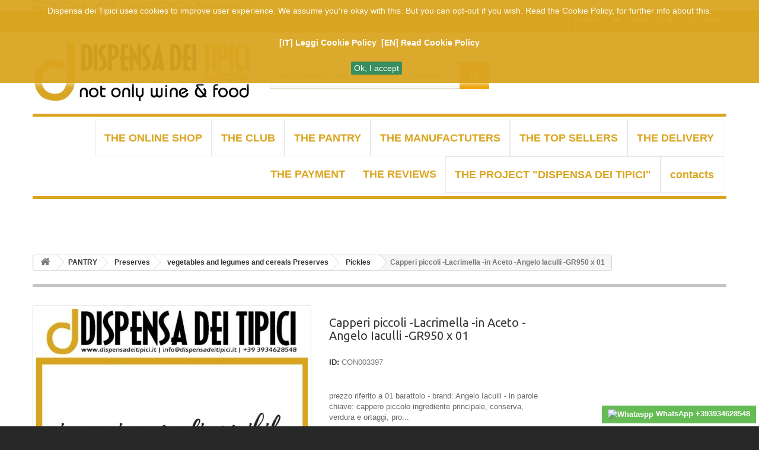

--- FILE ---
content_type: text/html; charset=utf-8
request_url: https://dispensadeitipici.it/en/Capperi-piccoli--Lacrimella--in-Aceto--Angelo-Iaculli--GR950-x-01-4603.html
body_size: 21610
content:
<!DOCTYPE HTML> <!--[if lt IE 7]><html class="no-js lt-ie9 lt-ie8 lt-ie7" lang="en-US"><![endif]--> <!--[if IE 7]><html class="no-js lt-ie9 lt-ie8 ie7" lang="en-US"><![endif]--> <!--[if IE 8]><html class="no-js lt-ie9 ie8" lang="en-US"><![endif]--> <!--[if gt IE 8]><html class="no-js ie9" lang="en-US"><![endif]--><html lang="en-US"><head><meta charset="utf-8" /><title>Capperi piccoli -Lacrimella -in Aceto -Angelo Iaculli -GR950 x 01</title><meta name="description" content="acquista online - prezzo riferito a 01 barattolo - brand: Angelo Iaculli - in parole chiave: cappero piccolo ingrediente principale, conserva, ver..." /><meta name="keywords" content="Angelo Iaculli,cappero piccolo,conserva,sottaceti,Puglia" /><meta name="generator" content="PrestaShop" /><meta name="robots" content="index,follow" /><meta name="viewport" content="width=device-width, minimum-scale=0.25, maximum-scale=1.6, initial-scale=1.0" /><meta name="apple-mobile-web-app-capable" content="yes" /><link rel="icon" type="image/vnd.microsoft.icon" href="/img/favicon.ico?1732933599" /><link rel="shortcut icon" type="image/x-icon" href="/img/favicon.ico?1732933599" /><link rel="stylesheet" href="https://dispensadeitipici.it/themes/default-bootstrap/cache/v_402_98c008b81bcf5e7685240778729fbc46_all.css" type="text/css" media="all" /><link rel="stylesheet" href="https://dispensadeitipici.it/themes/default-bootstrap/cache/v_402_b4632cd5da8519ab97b7d34dde18182d_print.css" type="text/css" media="print" /><meta property="og:type" content="product" /><meta property="og:url" content="https://dispensadeitipici.it/en/Capperi-piccoli--Lacrimella--in-Aceto--Angelo-Iaculli--GR950-x-01-4603.html" /><meta property="og:title" content="Capperi piccoli -Lacrimella -in Aceto -Angelo Iaculli -GR950 x 01" /><meta property="og:site_name" content="Tipici.shop" /><meta property="og:description" content="acquista online - prezzo riferito a 01 barattolo - brand: Angelo Iaculli - in parole chiave: cappero piccolo ingrediente principale, conserva, ver..." /><meta property="product:pretax_price:amount" content="8.06" /><meta property="product:pretax_price:currency" content="EUR" /><meta property="product:price:amount" content="8.87" /><meta property="product:price:currency" content="EUR" /><meta property="product:weight:value" content="2.000000" /><meta property="product:weight:units" content="kg" /><style type="text/css" class="slidersEverywhereStyle">.SEslider.sample {
		padding:0px 15px 0px 15px;
		width:100%;
											margin:0 auto;clear:both;						}

	.SEslider.sample .slidetitle {
		background:rgba(0, 0, 0, 0.5);
		color:#fff;
	}

	.SEslider.sample .slide_description {
		background:rgba(0, 0, 0, 0.5);
		color:#fff;
	}

	.SEslider.sample .se-next, .SEslider.sample .se-prev {
		background:rgba(0, 0, 0, 0.5);
		color:#fff;
	}

	.SEslider.sample .se-next:hover, .SEslider.sample .se-prev:hover {
		text-shadow:#fff;
	}
	
	.SEslider.sample .se-pager-item {
		border-color:rgba(0, 0, 0, 0.5);
	}
	
	.SEslider.sample .se-pager-item:hover {
		border-color:transparent;
		box-shadow:0 0 3px #fff;
	}
	
	.SEslider.sample .se-pager a {
		background-color:#0090f0;
	}
	
	.SEslider.sample .se-pager a.se-pager-link.active {
		background-color:#ffa500;
	}
	
	/** media queries **/

						 
			@media all and (max-width: 1199px) {
				.SEslider.sample {
					padding:0px 0px 0px 0px;
					width:100%;
									}
			}
					 
			@media all and (max-width: 989px) {
				.SEslider.sample {
					padding:0px 0px 0px 0px;
					width:100%;
									}
			}
			

	.SEslider.banner {
		padding:0px 0px 0px 0px;
		width:100%;
											margin:0 auto;clear:both;						}

	.SEslider.banner .slidetitle {
		background:rgba(0, 0, 0, 0.5);
		color:#fff;
	}

	.SEslider.banner .slide_description {
		background:rgba(0, 0, 0, 0.5);
		color:#fff;
	}

	.SEslider.banner .se-next, .SEslider.banner .se-prev {
		background:rgba(0, 0, 0, 0.5);
		color:#fff;
	}

	.SEslider.banner .se-next:hover, .SEslider.banner .se-prev:hover {
		text-shadow:#fff;
	}
	
	.SEslider.banner .se-pager-item {
		border-color:rgba(0, 0, 0, 0.5);
	}
	
	.SEslider.banner .se-pager-item:hover {
		border-color:transparent;
		box-shadow:0 0 3px #fff;
	}
	
	.SEslider.banner .se-pager a {
		background-color:#0090f0;
	}
	
	.SEslider.banner .se-pager a.se-pager-link.active {
		background-color:#ffa500;
	}
	
	/** media queries **/

						 
			@media all and (max-width: 1199px) {
				.SEslider.banner {
					padding:0px 0px 0px 0px;
					width:100%;
									}
			}
					 
			@media all and (max-width: 989px) {
				.SEslider.banner {
					padding:0px 0px 0px 0px;
					width:100%;
									}
			}
			

	.SEslider.slider_categorie {
		padding:0px 0px 0px 0px;
		width:100%;
											margin:0 auto;clear:both;						}

	.SEslider.slider_categorie .slidetitle {
		background:rgba(0, 0, 0, 0.5);
		color:#fff;
	}

	.SEslider.slider_categorie .slide_description {
		background:rgba(0, 0, 0, 0.5);
		color:#fff;
	}

	.SEslider.slider_categorie .se-next, .SEslider.slider_categorie .se-prev {
		background:rgb(255, 255, 255);
		color:#000000;
	}

	.SEslider.slider_categorie .se-next:hover, .SEslider.slider_categorie .se-prev:hover {
		text-shadow:rgb(218, 165, 32);
	}
	
	.SEslider.slider_categorie .se-pager-item {
		border-color:rgba(0, 0, 0, 0);
	}
	
	.SEslider.slider_categorie .se-pager-item:hover {
		border-color:transparent;
		box-shadow:0 0 3px rgb(218, 165, 32);
	}
	
	.SEslider.slider_categorie .se-pager a {
		background-color:rgba(218, 165, 32, 0.67);
	}
	
	.SEslider.slider_categorie .se-pager a.se-pager-link.active {
		background-color:rgb(218, 165, 32);
	}
	
	/** media queries **/

						 
			@media all and (max-width: 1199px) {
				.SEslider.slider_categorie {
					padding:0px 0px 0px 0px;
					width:100%;
									}
			}
					 
			@media all and (max-width: 989px) {
				.SEslider.slider_categorie {
					padding:0px 0px 0px 0px;
					width:100%;
									}
			}
			

	.SEslider.slider_selezioni {
		padding:0px 0px 0px 0px;
		width:100%;
											margin:0 auto;clear:both;						}

	.SEslider.slider_selezioni .slidetitle {
		background:rgba(0, 0, 0, 0.5);
		color:#fff;
	}

	.SEslider.slider_selezioni .slide_description {
		background:rgba(0, 0, 0, 0.5);
		color:#fff;
	}

	.SEslider.slider_selezioni .se-next, .SEslider.slider_selezioni .se-prev {
		background:rgba(0, 0, 0, 0.5);
		color:#fff;
	}

	.SEslider.slider_selezioni .se-next:hover, .SEslider.slider_selezioni .se-prev:hover {
		text-shadow:#fff;
	}
	
	.SEslider.slider_selezioni .se-pager-item {
		border-color:rgba(0, 0, 0, 0.5);
	}
	
	.SEslider.slider_selezioni .se-pager-item:hover {
		border-color:transparent;
		box-shadow:0 0 3px #fff;
	}
	
	.SEslider.slider_selezioni .se-pager a {
		background-color:#0090f0;
	}
	
	.SEslider.slider_selezioni .se-pager a.se-pager-link.active {
		background-color:#ffa500;
	}
	
	/** media queries **/

						 
			@media all and (max-width: 1199px) {
				.SEslider.slider_selezioni {
					padding:0px 0px 0px 0px;
					width:100%;
									}
			}
					 
			@media all and (max-width: 989px) {
				.SEslider.slider_selezioni {
					padding:0px 0px 0px 0px;
					width:100%;
									}
			}
			

	.SEslider.slider_promo {
		padding:0px 0px 0px 0px;
		width:100%;
											margin:0 auto;clear:both;						}

	.SEslider.slider_promo .slidetitle {
		background:rgba(0, 0, 0, 0.5);
		color:#fff;
	}

	.SEslider.slider_promo .slide_description {
		background:rgba(0, 0, 0, 0.5);
		color:#fff;
	}

	.SEslider.slider_promo .se-next, .SEslider.slider_promo .se-prev {
		background:rgb(255, 255, 255);
		color:rgb(0, 0, 0);
	}

	.SEslider.slider_promo .se-next:hover, .SEslider.slider_promo .se-prev:hover {
		text-shadow:rgb(218, 165, 32);
	}
	
	.SEslider.slider_promo .se-pager-item {
		border-color:rgba(0, 0, 0, 0);
	}
	
	.SEslider.slider_promo .se-pager-item:hover {
		border-color:rgba(0, 0, 0, 0);
		box-shadow:0 0 3px rgb(218, 165, 32);
	}
	
	.SEslider.slider_promo .se-pager a {
		background-color:rgba(218, 165, 32, 0.67);
	}
	
	.SEslider.slider_promo .se-pager a.se-pager-link.active {
		background-color:rgb(218, 165, 32);
	}
	
	/** media queries **/

						 
			@media all and (max-width: 1199px) {
				.SEslider.slider_promo {
					padding:0px 0px 0px 0px;
					width:100%;
									}
			}
					 
			@media all and (max-width: 989px) {
				.SEslider.slider_promo {
					padding:0px 0px 0px 0px;
					width:100%;
									}
			}
			

	.SEslider.slider_info {
		padding:0px 0px 0px 0px;
		width:100%;
					clear:both;			float:left;									}

	.SEslider.slider_info .slidetitle {
		background:rgba(0, 0, 0, 0.5);
		color:#fff;
	}

	.SEslider.slider_info .slide_description {
		background:rgba(0, 0, 0, 0.5);
		color:#fff;
	}

	.SEslider.slider_info .se-next, .SEslider.slider_info .se-prev {
		background:rgba(0, 0, 0, 0.5);
		color:#fff;
	}

	.SEslider.slider_info .se-next:hover, .SEslider.slider_info .se-prev:hover {
		text-shadow:#fff;
	}
	
	.SEslider.slider_info .se-pager-item {
		border-color:rgba(0, 0, 0, 0.5);
	}
	
	.SEslider.slider_info .se-pager-item:hover {
		border-color:transparent;
		box-shadow:0 0 3px #fff;
	}
	
	.SEslider.slider_info .se-pager a {
		background-color:#0090f0;
	}
	
	.SEslider.slider_info .se-pager a.se-pager-link.active {
		background-color:#ffa500;
	}
	
	/** media queries **/

						 
			@media all and (max-width: 1199px) {
				.SEslider.slider_info {
					padding:0px 0px 0px 0px;
					width:100%;
									}
			}
					 
			@media all and (max-width: 989px) {
				.SEslider.slider_info {
					padding:0px 0px 0px 0px;
					width:100%;
									}
			}
			

	.SEslider.slider_info_carrello {
		padding:3px 015px 5px 015px;
		width:100%;
											margin:0 auto;clear:both;						}

	.SEslider.slider_info_carrello .slidetitle {
		background:rgba(0, 0, 0, 0.5);
		color:#fff;
	}

	.SEslider.slider_info_carrello .slide_description {
		background:rgba(0, 0, 0, 0.5);
		color:#fff;
	}

	.SEslider.slider_info_carrello .se-next, .SEslider.slider_info_carrello .se-prev {
		background:rgba(0, 0, 0, 0.5);
		color:#fff;
	}

	.SEslider.slider_info_carrello .se-next:hover, .SEslider.slider_info_carrello .se-prev:hover {
		text-shadow:#fff;
	}
	
	.SEslider.slider_info_carrello .se-pager-item {
		border-color:rgba(0, 0, 0, 0.5);
	}
	
	.SEslider.slider_info_carrello .se-pager-item:hover {
		border-color:transparent;
		box-shadow:0 0 3px #fff;
	}
	
	.SEslider.slider_info_carrello .se-pager a {
		background-color:#0090f0;
	}
	
	.SEslider.slider_info_carrello .se-pager a.se-pager-link.active {
		background-color:#ffa500;
	}
	
	/** media queries **/

						 
			@media all and (max-width: 1199px) {
				.SEslider.slider_info_carrello {
					padding:0px 0px 0px 0px;
					width:100%;
									}
			}
					 
			@media all and (max-width: 989px) {
				.SEslider.slider_info_carrello {
					padding:0px 0px 0px 0px;
					width:100%;
									}
			}
			

	.SEslider.slider_product {
		padding:0px 0px 20px 0px;
		width:100%;
					clear:both;			float:left;									}

	.SEslider.slider_product .slidetitle {
		background:rgba(0, 0, 0, 0.5);
		color:#fff;
	}

	.SEslider.slider_product .slide_description {
		background:rgba(0, 0, 0, 0.5);
		color:#fff;
	}

	.SEslider.slider_product .se-next, .SEslider.slider_product .se-prev {
		background:rgba(0, 0, 0, 0.5);
		color:#fff;
	}

	.SEslider.slider_product .se-next:hover, .SEslider.slider_product .se-prev:hover {
		text-shadow:#fff;
	}
	
	.SEslider.slider_product .se-pager-item {
		border-color:rgba(0, 0, 0, 0.5);
	}
	
	.SEslider.slider_product .se-pager-item:hover {
		border-color:transparent;
		box-shadow:0 0 3px #fff;
	}
	
	.SEslider.slider_product .se-pager a {
		background-color:#0090f0;
	}
	
	.SEslider.slider_product .se-pager a.se-pager-link.active {
		background-color:#ffa500;
	}
	
	/** media queries **/

						 
			@media all and (max-width: 1199px) {
				.SEslider.slider_product {
					padding:0px 0px 20px 0px;
					width:100%;
											float:left;																					}
			}
					 
			@media all and (max-width: 989px) {
				.SEslider.slider_product {
					padding:0px 0px 20px 0px;
					width:100%;
											float:left;																					}
			}
			

	.SEslider.slider_product_risparmio {
		padding:0px 0px 20px 0px;
		width:100%;
					clear:both;			float:left;									}

	.SEslider.slider_product_risparmio .slidetitle {
		background:rgba(0, 0, 0, 0.5);
		color:#fff;
	}

	.SEslider.slider_product_risparmio .slide_description {
		background:rgba(0, 0, 0, 0.5);
		color:#fff;
	}

	.SEslider.slider_product_risparmio .se-next, .SEslider.slider_product_risparmio .se-prev {
		background:rgba(0, 0, 0, 0.5);
		color:#fff;
	}

	.SEslider.slider_product_risparmio .se-next:hover, .SEslider.slider_product_risparmio .se-prev:hover {
		text-shadow:#fff;
	}
	
	.SEslider.slider_product_risparmio .se-pager-item {
		border-color:rgba(0, 0, 0, 0.5);
	}
	
	.SEslider.slider_product_risparmio .se-pager-item:hover {
		border-color:transparent;
		box-shadow:0 0 3px #fff;
	}
	
	.SEslider.slider_product_risparmio .se-pager a {
		background-color:#0090f0;
	}
	
	.SEslider.slider_product_risparmio .se-pager a.se-pager-link.active {
		background-color:#ffa500;
	}
	
	/** media queries **/

						 
			@media all and (max-width: 1199px) {
				.SEslider.slider_product_risparmio {
					padding:0px 0px 0px 0px;
					width:100%;
									}
			}
					 
			@media all and (max-width: 989px) {
				.SEslider.slider_product_risparmio {
					padding:0px 0px 0px 0px;
					width:100%;
									}
			}
			

	.SEslider.slider_products_footer {
		padding:0px 0px 0px 0px;
		width:100%;
											margin:0 auto;clear:both;						}

	.SEslider.slider_products_footer .slidetitle {
		background:rgba(0, 0, 0, 0.5);
		color:#fff;
	}

	.SEslider.slider_products_footer .slide_description {
		background:rgba(0, 0, 0, 0.5);
		color:#fff;
	}

	.SEslider.slider_products_footer .se-next, .SEslider.slider_products_footer .se-prev {
		background:rgb(255, 255, 255);
		color:#000000;
	}

	.SEslider.slider_products_footer .se-next:hover, .SEslider.slider_products_footer .se-prev:hover {
		text-shadow:#daa520;
	}
	
	.SEslider.slider_products_footer .se-pager-item {
		border-color:rgba(0, 0, 0, 0.5);
	}
	
	.SEslider.slider_products_footer .se-pager-item:hover {
		border-color:transparent;
		box-shadow:0 0 3px #fff;
	}
	
	.SEslider.slider_products_footer .se-pager a {
		background-color:#0090f0;
	}
	
	.SEslider.slider_products_footer .se-pager a.se-pager-link.active {
		background-color:#ffa500;
	}
	
	/** media queries **/

						 
			@media all and (max-width: 1199px) {
				.SEslider.slider_products_footer {
					padding:0px 0px 0px 0px;
					width:100%;
									}
			}
					 
			@media all and (max-width: 989px) {
				.SEslider.slider_products_footer {
					padding:0px 0px 0px 0px;
					width:100%;
									}
			}
			

	.SEslider.profilolistedesideripiuvenduti {
		padding:0px 0px 0px 0px;
		width:100%;
											margin:0 auto;clear:both;						}

	.SEslider.profilolistedesideripiuvenduti .slidetitle {
		background:rgba(0, 0, 0, 0.5);
		color:#fff;
	}

	.SEslider.profilolistedesideripiuvenduti .slide_description {
		background:rgba(0, 0, 0, 0.5);
		color:#fff;
	}

	.SEslider.profilolistedesideripiuvenduti .se-next, .SEslider.profilolistedesideripiuvenduti .se-prev {
		background:rgb(255, 255, 255);
		color:#000000;
	}

	.SEslider.profilolistedesideripiuvenduti .se-next:hover, .SEslider.profilolistedesideripiuvenduti .se-prev:hover {
		text-shadow:#daa520;
	}
	
	.SEslider.profilolistedesideripiuvenduti .se-pager-item {
		border-color:rgba(0, 0, 0, 0.5);
	}
	
	.SEslider.profilolistedesideripiuvenduti .se-pager-item:hover {
		border-color:transparent;
		box-shadow:0 0 3px #fff;
	}
	
	.SEslider.profilolistedesideripiuvenduti .se-pager a {
		background-color:#0090f0;
	}
	
	.SEslider.profilolistedesideripiuvenduti .se-pager a.se-pager-link.active {
		background-color:#ffa500;
	}
	
	/** media queries **/

						 
			@media all and (max-width: 1199px) {
				.SEslider.profilolistedesideripiuvenduti {
					padding:0px 0px 0px 0px;
					width:100%;
									}
			}
					 
			@media all and (max-width: 989px) {
				.SEslider.profilolistedesideripiuvenduti {
					padding:0px 0px 0px 0px;
					width:100%;
									}
			}
			

	.SEslider.biancoo {
		padding:0px 0px 0px 0px;
		width:100%;
											margin:0 auto;clear:both;						}

	.SEslider.biancoo .slidetitle {
		background:rgba(0, 0, 0, 0.5);
		color:#fff;
	}

	.SEslider.biancoo .slide_description {
		background:rgba(0, 0, 0, 0.5);
		color:#fff;
	}

	.SEslider.biancoo .se-next, .SEslider.biancoo .se-prev {
		background:rgba(0, 0, 0, 0.5);
		color:#fff;
	}

	.SEslider.biancoo .se-next:hover, .SEslider.biancoo .se-prev:hover {
		text-shadow:#fff;
	}
	
	.SEslider.biancoo .se-pager-item {
		border-color:rgba(0, 0, 0, 0.5);
	}
	
	.SEslider.biancoo .se-pager-item:hover {
		border-color:transparent;
		box-shadow:0 0 3px #fff;
	}
	
	.SEslider.biancoo .se-pager a {
		background-color:#0090f0;
	}
	
	.SEslider.biancoo .se-pager a.se-pager-link.active {
		background-color:#ffa500;
	}
	
	/** media queries **/

						 
			@media all and (max-width: 1199px) {
				.SEslider.biancoo {
					padding:0px 0px 0px 0px;
					width:100%;
									}
			}
					 
			@media all and (max-width: 989px) {
				.SEslider.biancoo {
					padding:0px 0px 0px 0px;
					width:100%;
									}
			}
			

	.SEslider.biancooo {
		padding:0px 0px 0px 0px;
		width:100%;
											margin:0 auto;clear:both;						}

	.SEslider.biancooo .slidetitle {
		background:rgba(0, 0, 0, 0.5);
		color:#fff;
	}

	.SEslider.biancooo .slide_description {
		background:rgba(0, 0, 0, 0.5);
		color:#fff;
	}

	.SEslider.biancooo .se-next, .SEslider.biancooo .se-prev {
		background:rgba(0, 0, 0, 0.5);
		color:#fff;
	}

	.SEslider.biancooo .se-next:hover, .SEslider.biancooo .se-prev:hover {
		text-shadow:#fff;
	}
	
	.SEslider.biancooo .se-pager-item {
		border-color:rgba(0, 0, 0, 0.5);
	}
	
	.SEslider.biancooo .se-pager-item:hover {
		border-color:transparent;
		box-shadow:0 0 3px #fff;
	}
	
	.SEslider.biancooo .se-pager a {
		background-color:#0090f0;
	}
	
	.SEslider.biancooo .se-pager a.se-pager-link.active {
		background-color:#ffa500;
	}
	
	/** media queries **/

						 
			@media all and (max-width: 1199px) {
				.SEslider.biancooo {
					padding:0px 0px 0px 0px;
					width:100%;
									}
			}
					 
			@media all and (max-width: 989px) {
				.SEslider.biancooo {
					padding:0px 0px 0px 0px;
					width:100%;
									}
			}
			

	.SEslider.biancoooo {
		padding:0px 0px 0px 0px;
		width:100%;
											margin:0 auto;clear:both;						}

	.SEslider.biancoooo .slidetitle {
		background:rgba(0, 0, 0, 0.5);
		color:#fff;
	}

	.SEslider.biancoooo .slide_description {
		background:rgba(0, 0, 0, 0.5);
		color:#fff;
	}

	.SEslider.biancoooo .se-next, .SEslider.biancoooo .se-prev {
		background:rgba(0, 0, 0, 0.5);
		color:#fff;
	}

	.SEslider.biancoooo .se-next:hover, .SEslider.biancoooo .se-prev:hover {
		text-shadow:#fff;
	}
	
	.SEslider.biancoooo .se-pager-item {
		border-color:rgba(0, 0, 0, 0.5);
	}
	
	.SEslider.biancoooo .se-pager-item:hover {
		border-color:transparent;
		box-shadow:0 0 3px #fff;
	}
	
	.SEslider.biancoooo .se-pager a {
		background-color:#0090f0;
	}
	
	.SEslider.biancoooo .se-pager a.se-pager-link.active {
		background-color:#ffa500;
	}
	
	/** media queries **/

						 
			@media all and (max-width: 1199px) {
				.SEslider.biancoooo {
					padding:0px 0px 0px 0px;
					width:100%;
									}
			}
					 
			@media all and (max-width: 989px) {
				.SEslider.biancoooo {
					padding:0px 0px 0px 0px;
					width:100%;
									}
			}
			

	.SEslider.biancooooo {
		padding:0px 0px 0px 0px;
		width:100%;
											margin:0 auto;clear:both;						}

	.SEslider.biancooooo .slidetitle {
		background:rgba(0, 0, 0, 0.5);
		color:#fff;
	}

	.SEslider.biancooooo .slide_description {
		background:rgba(0, 0, 0, 0.5);
		color:#fff;
	}

	.SEslider.biancooooo .se-next, .SEslider.biancooooo .se-prev {
		background:rgba(0, 0, 0, 0.5);
		color:#fff;
	}

	.SEslider.biancooooo .se-next:hover, .SEslider.biancooooo .se-prev:hover {
		text-shadow:#fff;
	}
	
	.SEslider.biancooooo .se-pager-item {
		border-color:rgba(0, 0, 0, 0.5);
	}
	
	.SEslider.biancooooo .se-pager-item:hover {
		border-color:transparent;
		box-shadow:0 0 3px #fff;
	}
	
	.SEslider.biancooooo .se-pager a {
		background-color:#0090f0;
	}
	
	.SEslider.biancooooo .se-pager a.se-pager-link.active {
		background-color:#ffa500;
	}
	
	/** media queries **/

						 
			@media all and (max-width: 1199px) {
				.SEslider.biancooooo {
					padding:0px 0px 0px 0px;
					width:100%;
									}
			}
					 
			@media all and (max-width: 989px) {
				.SEslider.biancooooo {
					padding:0px 0px 0px 0px;
					width:100%;
									}
			}
			

	.SEslider.biancoooooo {
		padding:0px 0px 0px 0px;
		width:100%;
											margin:0 auto;clear:both;						}

	.SEslider.biancoooooo .slidetitle {
		background:rgba(0, 0, 0, 0.5);
		color:#fff;
	}

	.SEslider.biancoooooo .slide_description {
		background:rgba(0, 0, 0, 0.5);
		color:#fff;
	}

	.SEslider.biancoooooo .se-next, .SEslider.biancoooooo .se-prev {
		background:rgba(0, 0, 0, 0.5);
		color:#fff;
	}

	.SEslider.biancoooooo .se-next:hover, .SEslider.biancoooooo .se-prev:hover {
		text-shadow:#fff;
	}
	
	.SEslider.biancoooooo .se-pager-item {
		border-color:rgba(0, 0, 0, 0.5);
	}
	
	.SEslider.biancoooooo .se-pager-item:hover {
		border-color:transparent;
		box-shadow:0 0 3px #fff;
	}
	
	.SEslider.biancoooooo .se-pager a {
		background-color:#0090f0;
	}
	
	.SEslider.biancoooooo .se-pager a.se-pager-link.active {
		background-color:#ffa500;
	}
	
	/** media queries **/

						 
			@media all and (max-width: 1199px) {
				.SEslider.biancoooooo {
					padding:0px 0px 0px 0px;
					width:100%;
									}
			}
					 
			@media all and (max-width: 989px) {
				.SEslider.biancoooooo {
					padding:0px 0px 0px 0px;
					width:100%;
									}
			}
			

	.SEslider.servizioclienti {
		padding:0px 0px 0px 0px;
		width:100%;
			}

	.SEslider.servizioclienti .slidetitle {
		background:rgba(0, 0, 0, 0.5);
		color:#fff;
	}

	.SEslider.servizioclienti .slide_description {
		background:rgba(0, 0, 0, 0.5);
		color:#fff;
	}

	.SEslider.servizioclienti .se-next, .SEslider.servizioclienti .se-prev {
		background:rgba(0, 0, 0, 0.5);
		color:#fff;
	}

	.SEslider.servizioclienti .se-next:hover, .SEslider.servizioclienti .se-prev:hover {
		text-shadow:#fff;
	}
	
	.SEslider.servizioclienti .se-pager-item {
		border-color:rgba(0, 0, 0, 0.5);
	}
	
	.SEslider.servizioclienti .se-pager-item:hover {
		border-color:transparent;
		box-shadow:0 0 3px #fff;
	}
	
	.SEslider.servizioclienti .se-pager a {
		background-color:#0090f0;
	}
	
	.SEslider.servizioclienti .se-pager a.se-pager-link.active {
		background-color:#ffa500;
	}
	
	/** media queries **/

						 
			@media all and (max-width: 1199px) {
				.SEslider.servizioclienti {
					padding:0px 0px 0px 0px;
					width:100%;
									}
			}
					 
			@media all and (max-width: 989px) {
				.SEslider.servizioclienti {
					padding:0px 0px 0px 0px;
					width:100%;
									}
			}
			

	.SEslider.wanttobereal {
		padding:0px 0px 0px 0px;
		width:100%;
			}

	.SEslider.wanttobereal .slidetitle {
		background:rgba(0, 0, 0, 0.5);
		color:#fff;
	}

	.SEslider.wanttobereal .slide_description {
		background:rgba(0, 0, 0, 0.5);
		color:#fff;
	}

	.SEslider.wanttobereal .se-next, .SEslider.wanttobereal .se-prev {
		background:rgba(0, 0, 0, 0.5);
		color:#fff;
	}

	.SEslider.wanttobereal .se-next:hover, .SEslider.wanttobereal .se-prev:hover {
		text-shadow:#fff;
	}
	
	.SEslider.wanttobereal .se-pager-item {
		border-color:rgba(0, 0, 0, 0.5);
	}
	
	.SEslider.wanttobereal .se-pager-item:hover {
		border-color:transparent;
		box-shadow:0 0 3px #fff;
	}
	
	.SEslider.wanttobereal .se-pager a {
		background-color:#0090f0;
	}
	
	.SEslider.wanttobereal .se-pager a.se-pager-link.active {
		background-color:#ffa500;
	}
	
	/** media queries **/

						 
			@media all and (max-width: 1199px) {
				.SEslider.wanttobereal {
					padding:0px 0px 0px 0px;
					width:100%;
									}
			}
					 
			@media all and (max-width: 989px) {
				.SEslider.wanttobereal {
					padding:0px 0px 0px 0px;
					width:100%;
									}
			}
			

	.SEslider.etempodiassaggiare {
		padding:0px 0px 0px 0px;
		width:100%;
											margin:0 auto;clear:both;						}

	.SEslider.etempodiassaggiare .slidetitle {
		background:rgba(0, 0, 0, 0.5);
		color:#fff;
	}

	.SEslider.etempodiassaggiare .slide_description {
		background:rgba(0, 0, 0, 0.5);
		color:#fff;
	}

	.SEslider.etempodiassaggiare .se-next, .SEslider.etempodiassaggiare .se-prev {
		background:rgba(0, 0, 0, 0.5);
		color:#fff;
	}

	.SEslider.etempodiassaggiare .se-next:hover, .SEslider.etempodiassaggiare .se-prev:hover {
		text-shadow:#fff;
	}
	
	.SEslider.etempodiassaggiare .se-pager-item {
		border-color:rgba(0, 0, 0, 0.5);
	}
	
	.SEslider.etempodiassaggiare .se-pager-item:hover {
		border-color:transparent;
		box-shadow:0 0 3px #fff;
	}
	
	.SEslider.etempodiassaggiare .se-pager a {
		background-color:#0090f0;
	}
	
	.SEslider.etempodiassaggiare .se-pager a.se-pager-link.active {
		background-color:#ffa500;
	}
	
	/** media queries **/

						 
			@media all and (max-width: 1199px) {
				.SEslider.etempodiassaggiare {
					padding:0px 0px 0px 0px;
					width:100%;
									}
			}
					 
			@media all and (max-width: 989px) {
				.SEslider.etempodiassaggiare {
					padding:0px 0px 0px 0px;
					width:100%;
									}
			}
			

	.SEslider.privilegio_del_essere_cliente {
		padding:0px 0px 20px 0px;
		width:100%;
			}

	.SEslider.privilegio_del_essere_cliente .slidetitle {
		background:rgba(0, 0, 0, 0.5);
		color:#fff;
	}

	.SEslider.privilegio_del_essere_cliente .slide_description {
		background:rgba(0, 0, 0, 0.5);
		color:#fff;
	}

	.SEslider.privilegio_del_essere_cliente .se-next, .SEslider.privilegio_del_essere_cliente .se-prev {
		background:rgba(0, 0, 0, 0.5);
		color:#fff;
	}

	.SEslider.privilegio_del_essere_cliente .se-next:hover, .SEslider.privilegio_del_essere_cliente .se-prev:hover {
		text-shadow:#fff;
	}
	
	.SEslider.privilegio_del_essere_cliente .se-pager-item {
		border-color:rgba(0, 0, 0, 0.5);
	}
	
	.SEslider.privilegio_del_essere_cliente .se-pager-item:hover {
		border-color:transparent;
		box-shadow:0 0 3px #fff;
	}
	
	.SEslider.privilegio_del_essere_cliente .se-pager a {
		background-color:#0090f0;
	}
	
	.SEslider.privilegio_del_essere_cliente .se-pager a.se-pager-link.active {
		background-color:#ffa500;
	}
	
	/** media queries **/

						 
			@media all and (max-width: 1199px) {
				.SEslider.privilegio_del_essere_cliente {
					padding:0px 0px 0px 0px;
					width:100%;
									}
			}
					 
			@media all and (max-width: 989px) {
				.SEslider.privilegio_del_essere_cliente {
					padding:0px 0px 0px 0px;
					width:100%;
									}
			}
			

	.SEslider.magazine_dispensa_dei_tipici {
		padding:0px 0px 0px 0px;
		width:100%;
											margin:0 auto;clear:both;						}

	.SEslider.magazine_dispensa_dei_tipici .slidetitle {
		background:rgba(0, 0, 0, 0.5);
		color:#fff;
	}

	.SEslider.magazine_dispensa_dei_tipici .slide_description {
		background:rgba(0, 0, 0, 0.5);
		color:#fff;
	}

	.SEslider.magazine_dispensa_dei_tipici .se-next, .SEslider.magazine_dispensa_dei_tipici .se-prev {
		background:rgb(255, 255, 255);
		color:#000000;
	}

	.SEslider.magazine_dispensa_dei_tipici .se-next:hover, .SEslider.magazine_dispensa_dei_tipici .se-prev:hover {
		text-shadow:rgb(218, 165, 32);
	}
	
	.SEslider.magazine_dispensa_dei_tipici .se-pager-item {
		border-color:rgba(0, 0, 0, 0.5);
	}
	
	.SEslider.magazine_dispensa_dei_tipici .se-pager-item:hover {
		border-color:transparent;
		box-shadow:0 0 3px #fff;
	}
	
	.SEslider.magazine_dispensa_dei_tipici .se-pager a {
		background-color:#0090f0;
	}
	
	.SEslider.magazine_dispensa_dei_tipici .se-pager a.se-pager-link.active {
		background-color:#ffa500;
	}
	
	/** media queries **/

						 
			@media all and (max-width: 1199px) {
				.SEslider.magazine_dispensa_dei_tipici {
					padding:0px 0px 0px 0px;
					width:100%;
									}
			}
					 
			@media all and (max-width: 989px) {
				.SEslider.magazine_dispensa_dei_tipici {
					padding:0px 0px 0px 0px;
					width:100%;
									}
			}
			

	.SEslider.network_dispensa_dei_tipici {
		padding:0px 0px 0px 0px;
		width:100%;
											margin:0 auto;clear:both;						}

	.SEslider.network_dispensa_dei_tipici .slidetitle {
		background:rgba(0, 0, 0, 0.5);
		color:#fff;
	}

	.SEslider.network_dispensa_dei_tipici .slide_description {
		background:rgba(0, 0, 0, 0.5);
		color:#fff;
	}

	.SEslider.network_dispensa_dei_tipici .se-next, .SEslider.network_dispensa_dei_tipici .se-prev {
		background:rgba(0, 0, 0, 0.5);
		color:#fff;
	}

	.SEslider.network_dispensa_dei_tipici .se-next:hover, .SEslider.network_dispensa_dei_tipici .se-prev:hover {
		text-shadow:#fff;
	}
	
	.SEslider.network_dispensa_dei_tipici .se-pager-item {
		border-color:rgba(0, 0, 0, 0.5);
	}
	
	.SEslider.network_dispensa_dei_tipici .se-pager-item:hover {
		border-color:transparent;
		box-shadow:0 0 3px #fff;
	}
	
	.SEslider.network_dispensa_dei_tipici .se-pager a {
		background-color:#0090f0;
	}
	
	.SEslider.network_dispensa_dei_tipici .se-pager a.se-pager-link.active {
		background-color:#ffa500;
	}
	
	/** media queries **/

						 
			@media all and (max-width: 1199px) {
				.SEslider.network_dispensa_dei_tipici {
					padding:0px 0px 0px 0px;
					width:100%;
									}
			}
					 
			@media all and (max-width: 989px) {
				.SEslider.network_dispensa_dei_tipici {
					padding:0px 0px 0px 0px;
					width:100%;
									}
			}
			

	.SEslider.dispensadeitipicinetwork {
		padding:0px 0px 0px 015px;
		width:100%;
					clear:both;			float:left;									}

	.SEslider.dispensadeitipicinetwork .slidetitle {
		background:rgba(0, 0, 0, 0.5);
		color:#fff;
	}

	.SEslider.dispensadeitipicinetwork .slide_description {
		background:rgba(0, 0, 0, 0.5);
		color:#fff;
	}

	.SEslider.dispensadeitipicinetwork .se-next, .SEslider.dispensadeitipicinetwork .se-prev {
		background:rgba(0, 0, 0, 0.5);
		color:#fff;
	}

	.SEslider.dispensadeitipicinetwork .se-next:hover, .SEslider.dispensadeitipicinetwork .se-prev:hover {
		text-shadow:#fff;
	}
	
	.SEslider.dispensadeitipicinetwork .se-pager-item {
		border-color:rgba(0, 0, 0, 0.5);
	}
	
	.SEslider.dispensadeitipicinetwork .se-pager-item:hover {
		border-color:transparent;
		box-shadow:0 0 3px #fff;
	}
	
	.SEslider.dispensadeitipicinetwork .se-pager a {
		background-color:#0090f0;
	}
	
	.SEslider.dispensadeitipicinetwork .se-pager a.se-pager-link.active {
		background-color:#ffa500;
	}
	
	/** media queries **/

						 
			@media all and (max-width: 1199px) {
				.SEslider.dispensadeitipicinetwork {
					padding:0px 0px 0px 0px;
					width:100%;
									}
			}
					 
			@media all and (max-width: 989px) {
				.SEslider.dispensadeitipicinetwork {
					padding:0px 0px 0px 0px;
					width:100%;
									}
			}
			

	.SEslider.facebook {
		padding:0px 0px 0px 0px;
		width:100%;
			}

	.SEslider.facebook .slidetitle {
		background:rgba(0, 0, 0, 0.5);
		color:#fff;
	}

	.SEslider.facebook .slide_description {
		background:rgba(0, 0, 0, 0.5);
		color:#fff;
	}

	.SEslider.facebook .se-next, .SEslider.facebook .se-prev {
		background:rgba(0, 0, 0, 0.5);
		color:#fff;
	}

	.SEslider.facebook .se-next:hover, .SEslider.facebook .se-prev:hover {
		text-shadow:#fff;
	}
	
	.SEslider.facebook .se-pager-item {
		border-color:rgba(0, 0, 0, 0.5);
	}
	
	.SEslider.facebook .se-pager-item:hover {
		border-color:transparent;
		box-shadow:0 0 3px #fff;
	}
	
	.SEslider.facebook .se-pager a {
		background-color:#0090f0;
	}
	
	.SEslider.facebook .se-pager a.se-pager-link.active {
		background-color:#ffa500;
	}
	
	/** media queries **/

						 
			@media all and (max-width: 1199px) {
				.SEslider.facebook {
					padding:0px 0px 0px 0px;
					width:100%;
									}
			}
					 
			@media all and (max-width: 989px) {
				.SEslider.facebook {
					padding:0px 0px 0px 0px;
					width:100%;
									}
			}
			

	.SEslider.google {
		padding:0px 0px 0px 0px;
		width:100%;
			}

	.SEslider.google .slidetitle {
		background:rgba(0, 0, 0, 0.5);
		color:#fff;
	}

	.SEslider.google .slide_description {
		background:rgba(0, 0, 0, 0.5);
		color:#fff;
	}

	.SEslider.google .se-next, .SEslider.google .se-prev {
		background:rgba(0, 0, 0, 0.5);
		color:#fff;
	}

	.SEslider.google .se-next:hover, .SEslider.google .se-prev:hover {
		text-shadow:#fff;
	}
	
	.SEslider.google .se-pager-item {
		border-color:rgba(0, 0, 0, 0.5);
	}
	
	.SEslider.google .se-pager-item:hover {
		border-color:transparent;
		box-shadow:0 0 3px #fff;
	}
	
	.SEslider.google .se-pager a {
		background-color:#0090f0;
	}
	
	.SEslider.google .se-pager a.se-pager-link.active {
		background-color:#ffa500;
	}
	
	/** media queries **/

						 
			@media all and (max-width: 1199px) {
				.SEslider.google {
					padding:0px 0px 0px 0px;
					width:100%;
									}
			}
					 
			@media all and (max-width: 989px) {
				.SEslider.google {
					padding:0px 0px 0px 0px;
					width:100%;
									}
			}
			

	.SEslider.winesearcher {
		padding:0px 0px 0px 0px;
		width:100%;
			}

	.SEslider.winesearcher .slidetitle {
		background:rgba(0, 0, 0, 0.5);
		color:#fff;
	}

	.SEslider.winesearcher .slide_description {
		background:rgba(0, 0, 0, 0.5);
		color:#fff;
	}

	.SEslider.winesearcher .se-next, .SEslider.winesearcher .se-prev {
		background:rgba(0, 0, 0, 0.5);
		color:#fff;
	}

	.SEslider.winesearcher .se-next:hover, .SEslider.winesearcher .se-prev:hover {
		text-shadow:#fff;
	}
	
	.SEslider.winesearcher .se-pager-item {
		border-color:rgba(0, 0, 0, 0.5);
	}
	
	.SEslider.winesearcher .se-pager-item:hover {
		border-color:transparent;
		box-shadow:0 0 3px #fff;
	}
	
	.SEslider.winesearcher .se-pager a {
		background-color:#0090f0;
	}
	
	.SEslider.winesearcher .se-pager a.se-pager-link.active {
		background-color:#ffa500;
	}
	
	/** media queries **/

						 
			@media all and (max-width: 1199px) {
				.SEslider.winesearcher {
					padding:0px 0px 0px 0px;
					width:100%;
									}
			}
					 
			@media all and (max-width: 989px) {
				.SEslider.winesearcher {
					padding:0px 0px 0px 0px;
					width:100%;
									}
			}
			

	.SEslider.dovetrovarciwherefindus {
		padding:0px 0px 0px 0px;
		width:100%;
											margin:0 auto;clear:both;						}

	.SEslider.dovetrovarciwherefindus .slidetitle {
		background:rgba(0, 0, 0, 0.5);
		color:#fff;
	}

	.SEslider.dovetrovarciwherefindus .slide_description {
		background:rgba(0, 0, 0, 0.5);
		color:#fff;
	}

	.SEslider.dovetrovarciwherefindus .se-next, .SEslider.dovetrovarciwherefindus .se-prev {
		background:rgba(0, 0, 0, 0.5);
		color:#fff;
	}

	.SEslider.dovetrovarciwherefindus .se-next:hover, .SEslider.dovetrovarciwherefindus .se-prev:hover {
		text-shadow:#fff;
	}
	
	.SEslider.dovetrovarciwherefindus .se-pager-item {
		border-color:rgba(0, 0, 0, 0.5);
	}
	
	.SEslider.dovetrovarciwherefindus .se-pager-item:hover {
		border-color:transparent;
		box-shadow:0 0 3px #fff;
	}
	
	.SEslider.dovetrovarciwherefindus .se-pager a {
		background-color:#0090f0;
	}
	
	.SEslider.dovetrovarciwherefindus .se-pager a.se-pager-link.active {
		background-color:#ffa500;
	}
	
	/** media queries **/

						 
			@media all and (max-width: 1199px) {
				.SEslider.dovetrovarciwherefindus {
					padding:0px 0px 0px 0px;
					width:100%;
									}
			}
					 
			@media all and (max-width: 989px) {
				.SEslider.dovetrovarciwherefindus {
					padding:0px 0px 0px 0px;
					width:100%;
									}
			}
			

	.SEslider.inostriproduttoriourproducers {
		padding:0px 0px 0px 0px;
		width:100%;
											margin:0 auto;clear:both;						}

	.SEslider.inostriproduttoriourproducers .slidetitle {
		background:rgba(0, 0, 0, 0.5);
		color:#fff;
	}

	.SEslider.inostriproduttoriourproducers .slide_description {
		background:rgba(0, 0, 0, 0.5);
		color:#fff;
	}

	.SEslider.inostriproduttoriourproducers .se-next, .SEslider.inostriproduttoriourproducers .se-prev {
		background:rgba(0, 0, 0, 0.5);
		color:#fff;
	}

	.SEslider.inostriproduttoriourproducers .se-next:hover, .SEslider.inostriproduttoriourproducers .se-prev:hover {
		text-shadow:#fff;
	}
	
	.SEslider.inostriproduttoriourproducers .se-pager-item {
		border-color:rgba(0, 0, 0, 0.5);
	}
	
	.SEslider.inostriproduttoriourproducers .se-pager-item:hover {
		border-color:transparent;
		box-shadow:0 0 3px #fff;
	}
	
	.SEslider.inostriproduttoriourproducers .se-pager a {
		background-color:#0090f0;
	}
	
	.SEslider.inostriproduttoriourproducers .se-pager a.se-pager-link.active {
		background-color:#ffa500;
	}
	
	/** media queries **/

						 
			@media all and (max-width: 1199px) {
				.SEslider.inostriproduttoriourproducers {
					padding:0px 0px 0px 0px;
					width:100%;
									}
			}
					 
			@media all and (max-width: 989px) {
				.SEslider.inostriproduttoriourproducers {
					padding:0px 0px 0px 0px;
					width:100%;
									}
			}
			

	.SEslider.biancoooooooooooo {
		padding:0px 0px 0px 0px;
		width:100%;
											margin:0 auto;clear:both;						}

	.SEslider.biancoooooooooooo .slidetitle {
		background:rgba(0, 0, 0, 0.5);
		color:#fff;
	}

	.SEslider.biancoooooooooooo .slide_description {
		background:rgba(0, 0, 0, 0.5);
		color:#fff;
	}

	.SEslider.biancoooooooooooo .se-next, .SEslider.biancoooooooooooo .se-prev {
		background:rgba(0, 0, 0, 0.5);
		color:#fff;
	}

	.SEslider.biancoooooooooooo .se-next:hover, .SEslider.biancoooooooooooo .se-prev:hover {
		text-shadow:#fff;
	}
	
	.SEslider.biancoooooooooooo .se-pager-item {
		border-color:rgba(0, 0, 0, 0.5);
	}
	
	.SEslider.biancoooooooooooo .se-pager-item:hover {
		border-color:transparent;
		box-shadow:0 0 3px #fff;
	}
	
	.SEslider.biancoooooooooooo .se-pager a {
		background-color:#0090f0;
	}
	
	.SEslider.biancoooooooooooo .se-pager a.se-pager-link.active {
		background-color:#ffa500;
	}
	
	/** media queries **/

						 
			@media all and (max-width: 1199px) {
				.SEslider.biancoooooooooooo {
					padding:0px 0px 0px 0px;
					width:100%;
									}
			}
					 
			@media all and (max-width: 989px) {
				.SEslider.biancoooooooooooo {
					padding:0px 0px 0px 0px;
					width:100%;
									}
			}
			

	.SEslider.biancoooooooooooooo {
		padding:0px 0px 0px 0px;
		width:100%;
											margin:0 auto;clear:both;						}

	.SEslider.biancoooooooooooooo .slidetitle {
		background:rgba(0, 0, 0, 0.5);
		color:#fff;
	}

	.SEslider.biancoooooooooooooo .slide_description {
		background:rgba(0, 0, 0, 0.5);
		color:#fff;
	}

	.SEslider.biancoooooooooooooo .se-next, .SEslider.biancoooooooooooooo .se-prev {
		background:rgba(0, 0, 0, 0.5);
		color:#fff;
	}

	.SEslider.biancoooooooooooooo .se-next:hover, .SEslider.biancoooooooooooooo .se-prev:hover {
		text-shadow:#fff;
	}
	
	.SEslider.biancoooooooooooooo .se-pager-item {
		border-color:rgba(0, 0, 0, 0.5);
	}
	
	.SEslider.biancoooooooooooooo .se-pager-item:hover {
		border-color:transparent;
		box-shadow:0 0 3px #fff;
	}
	
	.SEslider.biancoooooooooooooo .se-pager a {
		background-color:#0090f0;
	}
	
	.SEslider.biancoooooooooooooo .se-pager a.se-pager-link.active {
		background-color:#ffa500;
	}
	
	/** media queries **/

						 
			@media all and (max-width: 1199px) {
				.SEslider.biancoooooooooooooo {
					padding:0px 0px 0px 0px;
					width:100%;
									}
			}
					 
			@media all and (max-width: 989px) {
				.SEslider.biancoooooooooooooo {
					padding:0px 0px 0px 0px;
					width:100%;
									}
			}
			

	.SEslider.vivino {
		padding:0px 0px 0px 0px;
		width:100%;
			}

	.SEslider.vivino .slidetitle {
		background:rgba(0, 0, 0, 0.5);
		color:#fff;
	}

	.SEslider.vivino .slide_description {
		background:rgba(0, 0, 0, 0.5);
		color:#fff;
	}

	.SEslider.vivino .se-next, .SEslider.vivino .se-prev {
		background:rgba(0, 0, 0, 0.5);
		color:#fff;
	}

	.SEslider.vivino .se-next:hover, .SEslider.vivino .se-prev:hover {
		text-shadow:#fff;
	}
	
	.SEslider.vivino .se-pager-item {
		border-color:rgba(0, 0, 0, 0.5);
	}
	
	.SEslider.vivino .se-pager-item:hover {
		border-color:transparent;
		box-shadow:0 0 3px #fff;
	}
	
	.SEslider.vivino .se-pager a {
		background-color:#0090f0;
	}
	
	.SEslider.vivino .se-pager a.se-pager-link.active {
		background-color:#ffa500;
	}
	
	/** media queries **/

						 
			@media all and (max-width: 1199px) {
				.SEslider.vivino {
					padding:0px 0px 0px 0px;
					width:100%;
									}
			}
					 
			@media all and (max-width: 989px) {
				.SEslider.vivino {
					padding:0px 0px 0px 0px;
					width:100%;
									}
			}
			

	.SEslider.ricette_magazine_dispensadeitipici {
		padding:0px 0px 0px 0px;
		width:100%;
											margin:0 auto;clear:both;						}

	.SEslider.ricette_magazine_dispensadeitipici .slidetitle {
		background:rgba(0, 0, 0, 0.5);
		color:#fff;
	}

	.SEslider.ricette_magazine_dispensadeitipici .slide_description {
		background:rgba(0, 0, 0, 0.5);
		color:#fff;
	}

	.SEslider.ricette_magazine_dispensadeitipici .se-next, .SEslider.ricette_magazine_dispensadeitipici .se-prev {
		background:rgb(255, 255, 255);
		color:#000000;
	}

	.SEslider.ricette_magazine_dispensadeitipici .se-next:hover, .SEslider.ricette_magazine_dispensadeitipici .se-prev:hover {
		text-shadow:rgb(218, 165, 32);
	}
	
	.SEslider.ricette_magazine_dispensadeitipici .se-pager-item {
		border-color:rgba(0, 0, 0, 0.5);
	}
	
	.SEslider.ricette_magazine_dispensadeitipici .se-pager-item:hover {
		border-color:transparent;
		box-shadow:0 0 3px #fff;
	}
	
	.SEslider.ricette_magazine_dispensadeitipici .se-pager a {
		background-color:#0090f0;
	}
	
	.SEslider.ricette_magazine_dispensadeitipici .se-pager a.se-pager-link.active {
		background-color:#ffa500;
	}
	
	/** media queries **/

						 
			@media all and (max-width: 1199px) {
				.SEslider.ricette_magazine_dispensadeitipici {
					padding:0px 0px 0px 0px;
					width:100%;
									}
			}
					 
			@media all and (max-width: 989px) {
				.SEslider.ricette_magazine_dispensadeitipici {
					padding:0px 0px 0px 0px;
					width:100%;
									}
			}
			

	.SEslider.blog_dispensadeitipici {
		padding:0px 0px 0px 0px;
		width:100%;
											margin:0 auto;clear:both;						}

	.SEslider.blog_dispensadeitipici .slidetitle {
		background:rgba(0, 0, 0, 0.5);
		color:#fff;
	}

	.SEslider.blog_dispensadeitipici .slide_description {
		background:rgba(0, 0, 0, 0.5);
		color:#fff;
	}

	.SEslider.blog_dispensadeitipici .se-next, .SEslider.blog_dispensadeitipici .se-prev {
		background:rgba(0, 0, 0, 0.5);
		color:#fff;
	}

	.SEslider.blog_dispensadeitipici .se-next:hover, .SEslider.blog_dispensadeitipici .se-prev:hover {
		text-shadow:#fff;
	}
	
	.SEslider.blog_dispensadeitipici .se-pager-item {
		border-color:rgba(0, 0, 0, 0.5);
	}
	
	.SEslider.blog_dispensadeitipici .se-pager-item:hover {
		border-color:transparent;
		box-shadow:0 0 3px #fff;
	}
	
	.SEslider.blog_dispensadeitipici .se-pager a {
		background-color:#0090f0;
	}
	
	.SEslider.blog_dispensadeitipici .se-pager a.se-pager-link.active {
		background-color:#ffa500;
	}
	
	/** media queries **/

						 
			@media all and (max-width: 1199px) {
				.SEslider.blog_dispensadeitipici {
					padding:0px 0px 0px 0px;
					width:100%;
									}
			}
					 
			@media all and (max-width: 989px) {
				.SEslider.blog_dispensadeitipici {
					padding:0px 0px 0px 0px;
					width:100%;
									}
			}
			

	.SEslider.biancooooooooooooooooo {
		padding:0px 0px 0px 0px;
		width:100%;
											margin:0 auto;clear:both;						}

	.SEslider.biancooooooooooooooooo .slidetitle {
		background:rgba(0, 0, 0, 0.5);
		color:#fff;
	}

	.SEslider.biancooooooooooooooooo .slide_description {
		background:rgba(0, 0, 0, 0.5);
		color:#fff;
	}

	.SEslider.biancooooooooooooooooo .se-next, .SEslider.biancooooooooooooooooo .se-prev {
		background:rgba(0, 0, 0, 0.5);
		color:#fff;
	}

	.SEslider.biancooooooooooooooooo .se-next:hover, .SEslider.biancooooooooooooooooo .se-prev:hover {
		text-shadow:#fff;
	}
	
	.SEslider.biancooooooooooooooooo .se-pager-item {
		border-color:rgba(0, 0, 0, 0.5);
	}
	
	.SEslider.biancooooooooooooooooo .se-pager-item:hover {
		border-color:transparent;
		box-shadow:0 0 3px #fff;
	}
	
	.SEslider.biancooooooooooooooooo .se-pager a {
		background-color:#0090f0;
	}
	
	.SEslider.biancooooooooooooooooo .se-pager a.se-pager-link.active {
		background-color:#ffa500;
	}
	
	/** media queries **/

						 
			@media all and (max-width: 1199px) {
				.SEslider.biancooooooooooooooooo {
					padding:0px 0px 0px 0px;
					width:100%;
									}
			}
					 
			@media all and (max-width: 989px) {
				.SEslider.biancooooooooooooooooo {
					padding:0px 0px 0px 0px;
					width:100%;
									}
			}
			

	.SEslider.terroir_dispensadeitipici {
		padding:0px 0px 0px 0px;
		width:100%;
											margin:0 auto;clear:both;						}

	.SEslider.terroir_dispensadeitipici .slidetitle {
		background:rgba(0, 0, 0, 0.5);
		color:#fff;
	}

	.SEslider.terroir_dispensadeitipici .slide_description {
		background:rgba(0, 0, 0, 0.5);
		color:#fff;
	}

	.SEslider.terroir_dispensadeitipici .se-next, .SEslider.terroir_dispensadeitipici .se-prev {
		background:rgba(0, 0, 0, 0.5);
		color:#fff;
	}

	.SEslider.terroir_dispensadeitipici .se-next:hover, .SEslider.terroir_dispensadeitipici .se-prev:hover {
		text-shadow:#fff;
	}
	
	.SEslider.terroir_dispensadeitipici .se-pager-item {
		border-color:rgba(0, 0, 0, 0.5);
	}
	
	.SEslider.terroir_dispensadeitipici .se-pager-item:hover {
		border-color:transparent;
		box-shadow:0 0 3px #fff;
	}
	
	.SEslider.terroir_dispensadeitipici .se-pager a {
		background-color:#0090f0;
	}
	
	.SEslider.terroir_dispensadeitipici .se-pager a.se-pager-link.active {
		background-color:#ffa500;
	}
	
	/** media queries **/

						 
			@media all and (max-width: 1199px) {
				.SEslider.terroir_dispensadeitipici {
					padding:0px 0px 0px 0px;
					width:100%;
									}
			}
					 
			@media all and (max-width: 989px) {
				.SEslider.terroir_dispensadeitipici {
					padding:0px 0px 0px 0px;
					width:100%;
									}
			}
			

	.SEslider.biancooooooooooooooooooo {
		padding:0px 0px 0px 0px;
		width:100%;
											margin:0 auto;clear:both;						}

	.SEslider.biancooooooooooooooooooo .slidetitle {
		background:rgba(0, 0, 0, 0.5);
		color:#fff;
	}

	.SEslider.biancooooooooooooooooooo .slide_description {
		background:rgba(0, 0, 0, 0.5);
		color:#fff;
	}

	.SEslider.biancooooooooooooooooooo .se-next, .SEslider.biancooooooooooooooooooo .se-prev {
		background:rgba(0, 0, 0, 0.5);
		color:#fff;
	}

	.SEslider.biancooooooooooooooooooo .se-next:hover, .SEslider.biancooooooooooooooooooo .se-prev:hover {
		text-shadow:#fff;
	}
	
	.SEslider.biancooooooooooooooooooo .se-pager-item {
		border-color:rgba(0, 0, 0, 0.5);
	}
	
	.SEslider.biancooooooooooooooooooo .se-pager-item:hover {
		border-color:transparent;
		box-shadow:0 0 3px #fff;
	}
	
	.SEslider.biancooooooooooooooooooo .se-pager a {
		background-color:#0090f0;
	}
	
	.SEslider.biancooooooooooooooooooo .se-pager a.se-pager-link.active {
		background-color:#ffa500;
	}
	
	/** media queries **/

						 
			@media all and (max-width: 1199px) {
				.SEslider.biancooooooooooooooooooo {
					padding:0px 0px 0px 0px;
					width:100%;
									}
			}
					 
			@media all and (max-width: 989px) {
				.SEslider.biancooooooooooooooooooo {
					padding:0px 0px 0px 0px;
					width:100%;
									}
			}
			

	.SEslider.eventi_dispensadeitipici {
		padding:0px 0px 0px 0px;
		width:100%;
											margin:0 auto;clear:both;						}

	.SEslider.eventi_dispensadeitipici .slidetitle {
		background:rgba(0, 0, 0, 0.5);
		color:#fff;
	}

	.SEslider.eventi_dispensadeitipici .slide_description {
		background:rgba(0, 0, 0, 0.5);
		color:#fff;
	}

	.SEslider.eventi_dispensadeitipici .se-next, .SEslider.eventi_dispensadeitipici .se-prev {
		background:rgba(0, 0, 0, 0.5);
		color:#fff;
	}

	.SEslider.eventi_dispensadeitipici .se-next:hover, .SEslider.eventi_dispensadeitipici .se-prev:hover {
		text-shadow:#fff;
	}
	
	.SEslider.eventi_dispensadeitipici .se-pager-item {
		border-color:rgba(0, 0, 0, 0.5);
	}
	
	.SEslider.eventi_dispensadeitipici .se-pager-item:hover {
		border-color:transparent;
		box-shadow:0 0 3px #fff;
	}
	
	.SEslider.eventi_dispensadeitipici .se-pager a {
		background-color:#0090f0;
	}
	
	.SEslider.eventi_dispensadeitipici .se-pager a.se-pager-link.active {
		background-color:#ffa500;
	}
	
	/** media queries **/

						 
			@media all and (max-width: 1199px) {
				.SEslider.eventi_dispensadeitipici {
					padding:0px 0px 0px 0px;
					width:100%;
									}
			}
					 
			@media all and (max-width: 989px) {
				.SEslider.eventi_dispensadeitipici {
					padding:0px 0px 0px 0px;
					width:100%;
									}
			}
			

	.SEslider.info_news_dispensadeitipici {
		padding:0px 0px 0px 0px;
		width:100%;
											margin:0 auto;clear:both;						}

	.SEslider.info_news_dispensadeitipici .slidetitle {
		background:rgba(0, 0, 0, 0.5);
		color:#fff;
	}

	.SEslider.info_news_dispensadeitipici .slide_description {
		background:rgba(0, 0, 0, 0.5);
		color:#fff;
	}

	.SEslider.info_news_dispensadeitipici .se-next, .SEslider.info_news_dispensadeitipici .se-prev {
		background:rgba(0, 0, 0, 0.5);
		color:#fff;
	}

	.SEslider.info_news_dispensadeitipici .se-next:hover, .SEslider.info_news_dispensadeitipici .se-prev:hover {
		text-shadow:#fff;
	}
	
	.SEslider.info_news_dispensadeitipici .se-pager-item {
		border-color:rgba(0, 0, 0, 0.5);
	}
	
	.SEslider.info_news_dispensadeitipici .se-pager-item:hover {
		border-color:transparent;
		box-shadow:0 0 3px #fff;
	}
	
	.SEslider.info_news_dispensadeitipici .se-pager a {
		background-color:#0090f0;
	}
	
	.SEslider.info_news_dispensadeitipici .se-pager a.se-pager-link.active {
		background-color:#ffa500;
	}
	
	/** media queries **/

						 
			@media all and (max-width: 1199px) {
				.SEslider.info_news_dispensadeitipici {
					padding:0px 0px 0px 0px;
					width:100%;
									}
			}
					 
			@media all and (max-width: 989px) {
				.SEslider.info_news_dispensadeitipici {
					padding:0px 0px 0px 0px;
					width:100%;
									}
			}
			

	.SEslider.categoriehomepage {
		padding:0px 0px 0px 0px;
		width:100%;
			}

	.SEslider.categoriehomepage .slidetitle {
		background:rgba(0, 0, 0, 0.5);
		color:#fff;
	}

	.SEslider.categoriehomepage .slide_description {
		background:rgba(0, 0, 0, 0.5);
		color:#fff;
	}

	.SEslider.categoriehomepage .se-next, .SEslider.categoriehomepage .se-prev {
		background:rgba(0, 0, 0, 0.5);
		color:#fff;
	}

	.SEslider.categoriehomepage .se-next:hover, .SEslider.categoriehomepage .se-prev:hover {
		text-shadow:#fff;
	}
	
	.SEslider.categoriehomepage .se-pager-item {
		border-color:rgba(0, 0, 0, 0.5);
	}
	
	.SEslider.categoriehomepage .se-pager-item:hover {
		border-color:transparent;
		box-shadow:0 0 3px #fff;
	}
	
	.SEslider.categoriehomepage .se-pager a {
		background-color:#0090f0;
	}
	
	.SEslider.categoriehomepage .se-pager a.se-pager-link.active {
		background-color:#ffa500;
	}
	
	/** media queries **/

						 
			@media all and (max-width: 1199px) {
				.SEslider.categoriehomepage {
					padding:0px 0px 0px 0px;
					width:100%;
									}
			}
					 
			@media all and (max-width: 989px) {
				.SEslider.categoriehomepage {
					padding:0px 0px 0px 0px;
					width:100%;
									}
			}
			

	.SEslider.turismo {
		padding:0px 0px 0px 0px;
		width:100%;
			}

	.SEslider.turismo .slidetitle {
		background:rgba(0, 0, 0, 0.5);
		color:#fff;
	}

	.SEslider.turismo .slide_description {
		background:rgba(0, 0, 0, 0.5);
		color:#fff;
	}

	.SEslider.turismo .se-next, .SEslider.turismo .se-prev {
		background:rgba(0, 0, 0, 0.5);
		color:#fff;
	}

	.SEslider.turismo .se-next:hover, .SEslider.turismo .se-prev:hover {
		text-shadow:#fff;
	}
	
	.SEslider.turismo .se-pager-item {
		border-color:rgba(0, 0, 0, 0.5);
	}
	
	.SEslider.turismo .se-pager-item:hover {
		border-color:transparent;
		box-shadow:0 0 3px #fff;
	}
	
	.SEslider.turismo .se-pager a {
		background-color:#0090f0;
	}
	
	.SEslider.turismo .se-pager a.se-pager-link.active {
		background-color:#ffa500;
	}
	
	/** media queries **/

						 
			@media all and (max-width: 1199px) {
				.SEslider.turismo {
					padding:0px 0px 0px 0px;
					width:100%;
									}
			}
					 
			@media all and (max-width: 989px) {
				.SEslider.turismo {
					padding:0px 0px 0px 0px;
					width:100%;
									}
			}
			

	.SEslider.videohome {
		padding:0px 0px 0px 0px;
		width:100%;
			}

	.SEslider.videohome .slidetitle {
		background:rgba(0, 0, 0, 0.5);
		color:#fff;
	}

	.SEslider.videohome .slide_description {
		background:rgba(0, 0, 0, 0.5);
		color:#fff;
	}

	.SEslider.videohome .se-next, .SEslider.videohome .se-prev {
		background:rgba(0, 0, 0, 0.5);
		color:#fff;
	}

	.SEslider.videohome .se-next:hover, .SEslider.videohome .se-prev:hover {
		text-shadow:#fff;
	}
	
	.SEslider.videohome .se-pager-item {
		border-color:rgba(0, 0, 0, 0.5);
	}
	
	.SEslider.videohome .se-pager-item:hover {
		border-color:transparent;
		box-shadow:0 0 3px #fff;
	}
	
	.SEslider.videohome .se-pager a {
		background-color:#0090f0;
	}
	
	.SEslider.videohome .se-pager a.se-pager-link.active {
		background-color:#ffa500;
	}
	
	/** media queries **/

						 
			@media all and (max-width: 1199px) {
				.SEslider.videohome {
					padding:0px 0px 0px 0px;
					width:100%;
									}
			}
					 
			@media all and (max-width: 989px) {
				.SEslider.videohome {
					padding:0px 0px 0px 0px;
					width:100%;
									}
			}
			

	.SEslider.coronavirus {
		padding:0px 0px 0px 0px;
		width:100%;
											margin:0 auto;clear:both;						}

	.SEslider.coronavirus .slidetitle {
		background:rgba(0, 0, 0, 0.5);
		color:#fff;
	}

	.SEslider.coronavirus .slide_description {
		background:rgba(0, 0, 0, 0.5);
		color:#fff;
	}

	.SEslider.coronavirus .se-next, .SEslider.coronavirus .se-prev {
		background:rgba(0, 0, 0, 0.5);
		color:#fff;
	}

	.SEslider.coronavirus .se-next:hover, .SEslider.coronavirus .se-prev:hover {
		text-shadow:#fff;
	}
	
	.SEslider.coronavirus .se-pager-item {
		border-color:rgba(0, 0, 0, 0.5);
	}
	
	.SEslider.coronavirus .se-pager-item:hover {
		border-color:transparent;
		box-shadow:0 0 3px #fff;
	}
	
	.SEslider.coronavirus .se-pager a {
		background-color:#0090f0;
	}
	
	.SEslider.coronavirus .se-pager a.se-pager-link.active {
		background-color:#ffa500;
	}
	
	/** media queries **/

						 
			@media all and (max-width: 1199px) {
				.SEslider.coronavirus {
					padding:0px 0px 0px 0px;
					width:100%;
									}
			}
					 
			@media all and (max-width: 989px) {
				.SEslider.coronavirus {
					padding:0px 0px 0px 0px;
					width:100%;
									}
			}
			

	.SEslider.coronavirus_spedizione_ {
		padding:0px 0px 0px 0px;
		width:100%;
			}

	.SEslider.coronavirus_spedizione_ .slidetitle {
		background:rgba(0, 0, 0, 0.5);
		color:#fff;
	}

	.SEslider.coronavirus_spedizione_ .slide_description {
		background:rgba(0, 0, 0, 0.5);
		color:#fff;
	}

	.SEslider.coronavirus_spedizione_ .se-next, .SEslider.coronavirus_spedizione_ .se-prev {
		background:rgba(0, 0, 0, 0.5);
		color:#fff;
	}

	.SEslider.coronavirus_spedizione_ .se-next:hover, .SEslider.coronavirus_spedizione_ .se-prev:hover {
		text-shadow:#fff;
	}
	
	.SEslider.coronavirus_spedizione_ .se-pager-item {
		border-color:rgba(0, 0, 0, 0.5);
	}
	
	.SEslider.coronavirus_spedizione_ .se-pager-item:hover {
		border-color:transparent;
		box-shadow:0 0 3px #fff;
	}
	
	.SEslider.coronavirus_spedizione_ .se-pager a {
		background-color:#0090f0;
	}
	
	.SEslider.coronavirus_spedizione_ .se-pager a.se-pager-link.active {
		background-color:#ffa500;
	}
	
	/** media queries **/

						 
			@media all and (max-width: 1199px) {
				.SEslider.coronavirus_spedizione_ {
					padding:0px 0px 0px 0px;
					width:100%;
									}
			}
					 
			@media all and (max-width: 989px) {
				.SEslider.coronavirus_spedizione_ {
					padding:0px 0px 0px 0px;
					width:100%;
									}
			}
			

	.SEslider.banner_batale {
		padding:0px 0px 0px 0px;
		width:100%;
											margin:0 auto;clear:both;						}

	.SEslider.banner_batale .slidetitle {
		background:rgba(0, 0, 0, 0.5);
		color:#fff;
	}

	.SEslider.banner_batale .slide_description {
		background:rgba(0, 0, 0, 0.5);
		color:#fff;
	}

	.SEslider.banner_batale .se-next, .SEslider.banner_batale .se-prev {
		background:rgba(0, 0, 0, 0.5);
		color:#fff;
	}

	.SEslider.banner_batale .se-next:hover, .SEslider.banner_batale .se-prev:hover {
		text-shadow:#fff;
	}
	
	.SEslider.banner_batale .se-pager-item {
		border-color:rgba(0, 0, 0, 0.5);
	}
	
	.SEslider.banner_batale .se-pager-item:hover {
		border-color:transparent;
		box-shadow:0 0 3px #fff;
	}
	
	.SEslider.banner_batale .se-pager a {
		background-color:#0090f0;
	}
	
	.SEslider.banner_batale .se-pager a.se-pager-link.active {
		background-color:#ffa500;
	}
	
	/** media queries **/

						 
			@media all and (max-width: 1199px) {
				.SEslider.banner_batale {
					padding:0px 0px 0px 0px;
					width:100%;
									}
			}
					 
			@media all and (max-width: 989px) {
				.SEslider.banner_batale {
					padding:0px 0px 0px 0px;
					width:100%;
									}
			}
			

	.SEslider.banner_natale_piedipagina {
		padding:0px 0px 0px 0px;
		width:100%;
			}

	.SEslider.banner_natale_piedipagina .slidetitle {
		background:rgba(0, 0, 0, 0.5);
		color:#fff;
	}

	.SEslider.banner_natale_piedipagina .slide_description {
		background:rgba(0, 0, 0, 0.5);
		color:#fff;
	}

	.SEslider.banner_natale_piedipagina .se-next, .SEslider.banner_natale_piedipagina .se-prev {
		background:rgba(0, 0, 0, 0.5);
		color:#fff;
	}

	.SEslider.banner_natale_piedipagina .se-next:hover, .SEslider.banner_natale_piedipagina .se-prev:hover {
		text-shadow:#fff;
	}
	
	.SEslider.banner_natale_piedipagina .se-pager-item {
		border-color:rgba(0, 0, 0, 0.5);
	}
	
	.SEslider.banner_natale_piedipagina .se-pager-item:hover {
		border-color:transparent;
		box-shadow:0 0 3px #fff;
	}
	
	.SEslider.banner_natale_piedipagina .se-pager a {
		background-color:#0090f0;
	}
	
	.SEslider.banner_natale_piedipagina .se-pager a.se-pager-link.active {
		background-color:#ffa500;
	}
	
	/** media queries **/

						 
			@media all and (max-width: 1199px) {
				.SEslider.banner_natale_piedipagina {
					padding:0px 0px 0px 0px;
					width:100%;
									}
			}
					 
			@media all and (max-width: 989px) {
				.SEslider.banner_natale_piedipagina {
					padding:0px 0px 0px 0px;
					width:100%;
									}
			}
			


/** rtl **/</style><style type="text/css"></style>    <link rel="stylesheet" href="//fonts.googleapis.com/css?family=Open+Sans:300,600&amp;subset=latin,latin-ext" type="text/css" media="all" /> <!--[if IE 8]> 
<script src="https://oss.maxcdn.com/libs/html5shiv/3.7.0/html5shiv.js"></script> 
<script src="https://oss.maxcdn.com/libs/respond.js/1.3.0/respond.min.js"></script> <![endif]--></head><body id="product" class="product product-4603 product-Capperi-piccoli--Lacrimella--in-Aceto--Angelo-Iaculli--GR950-x-01 category-91 category-pickles hide-left-column hide-right-column lang_en"><div id="page"><div class="header-container"> <header id="header"><div class="banner"><div class="container"><div class="row"> <a href="https://dispensadeitipici.it/en/content/ACCEDI-AL-TUO-ACCOUNT-TIPICI-CLUB-77" title="TIPICI.CLUB - MORE THAN CUSTOMERS. AMBASSADORS. "> <img class="img-responsive" src="https://dispensadeitipici.it/modules/blockbanner/img/5508c0d9baadbc83f7f7028f26151b71.png" alt="TIPICI.CLUB - MORE THAN CUSTOMERS. AMBASSADORS. " title="TIPICI.CLUB - MORE THAN CUSTOMERS. AMBASSADORS. " width="1170" height="65" /> </a></div></div></div><div class="nav"><div class="container"><div class="row"> <nav><div class="header_user_info"> <a class="login" href="https://dispensadeitipici.it/en/my-account" rel="nofollow" title="Log in to your account"> TIPICI.CLUB - ACCOUNT </a></div><div id="languages-block-top" class="languages-block"><div class="current"> <span>English</span></div><ul id="first-languages" class="languages-block_ul toogle_content"><li > <a href="https://dispensadeitipici.it/it/Capperi-piccoli--Lacrimella--in-Aceto--Angelo-Iaculli--GR950-x-01-4603.html" title="Italiano (Italian)" rel="alternate" hreflang="it"> <span>Italiano</span> </a></li><li class="selected"> <span>English</span></li></ul></div></nav></div></div></div><div><div class="container"><div class="row"><div id="header_logo"> <a href="https://dispensadeitipici.it/" title="Tipici.shop"> <img class="logo img-responsive" src="https://dispensadeitipici.it/img/dispensa-dei-tipici-logo-1578223186.jpg" alt="Tipici.shop" width="370" height="102"/> </a></div><div id="search_block_top" class="col-sm-4 clearfix"><form id="searchbox" method="get" action="//dispensadeitipici.it/en/search" > <input type="hidden" name="controller" value="search" /> <input type="hidden" name="orderby" value="position" /> <input type="hidden" name="orderway" value="desc" /> <input class="search_query form-control" type="text" id="search_query_top" name="search_query" placeholder="SEARCH BAR. write and then click on the lens &gt;" value="" /> <button type="submit" name="submit_search" class="btn btn-default button-search"> <span>SEARCH BAR. write and then click on the lens &gt;</span> </button></form></div></div><div class="clear"></div><div id="_desktop_top_menu" class="adtm_menu_container "><div id="adtm_menu" data-open-method="1" class="" data-active-id="" data-active-type=""><div id="adtm_menu_inner" class="clearfix advtm_open_on_hover"><ul id="menu"><li class="li-niveau1 advtm_menu_toggle"> <a class="a-niveau1 adtm_toggle_menu_button"><span class="advtm_menu_span adtm_toggle_menu_button_text">MENU</span></a></li><li class="li-niveau1 advtm_menu_10 menuHaveNoMobileSubMenu"> <a href="https://dispensadeitipici.it/en/" title="THE ONLINE SHOP" class=" a-niveau1" data-type="custom" data-id="index"><span class="advtm_menu_span advtm_menu_span_10">THE ONLINE SHOP</span></a></li><li class="li-niveau1 advtm_menu_13 sub"> <a href="#" title="THE CLUB" class="adtm_unclickable a-niveau1" data-type="cms" data-id="51"><span class="advtm_menu_span advtm_menu_span_13">THE CLUB</span></a><div class="adtm_sub"><table class="columnWrapTable"><tr><td class="adtm_column_wrap_td advtm_column_wrap_td_21"><div class="adtm_column_wrap advtm_column_wrap_21"><div class="adtm_column_wrap_sizer">&nbsp;</div><div class="adtm_column adtm_column_48"> <span class="column_wrap_title"> <a href="https://dispensadeitipici.it/en/log-in" title="LOG IN TO YOUR ACCOUNT" class="" data-type="custom" data-id="authentication">LOG IN TO YOUR ACCOUNT</a> </span></div></div></td><td class="adtm_column_wrap_td advtm_column_wrap_td_23"><div class="adtm_column_wrap advtm_column_wrap_23"><div class="adtm_column_wrap_sizer">&nbsp;</div><div class="adtm_column adtm_column_50"> <span class="column_wrap_title"> <a href="https://dispensadeitipici.it/en/log-in" title="CREATE AN ACCOUNT" class="" data-type="custom" data-id="authentication">CREATE AN ACCOUNT</a> </span></div></div></td><td class="adtm_column_wrap_td advtm_column_wrap_td_22"><div class="adtm_column_wrap advtm_column_wrap_22"><p>TIPICI.CLUB</p><div class="adtm_column_wrap_sizer">&nbsp;</div><div class="adtm_column adtm_column_75"> <span class="column_wrap_title"> <a href="https://dispensadeitipici.it/en/content/THE-UTILITY-OF-THE-TIPICI-CLUB-76" title="THE USEFULNESS" class="" data-type="cms" data-id="76">THE USEFULNESS</a> </span></div><div class="adtm_column adtm_column_74"> <span class="column_wrap_title"> <a href="https://dispensadeitipici.it/en/content/THE-VALUES-OF-THE-TIPICI-CLUB-75" title="THE VALUES" class="" data-type="cms" data-id="75">THE VALUES</a> </span></div><div class="adtm_column adtm_column_73"> <span class="column_wrap_title"> <a href="https://dispensadeitipici.it/en/content/THE-ADVANTAGES-OF-THE-TIPICI-CLUB-51" title="THE ADVANTAGES" class="" data-type="cms" data-id="51">THE ADVANTAGES</a> </span></div></div></td></tr></table></div></li><li class="li-niveau1 advtm_menu_8 sub"> <a href="#" title="THE PANTRY" class="adtm_unclickable a-niveau1" data-type="cms" data-id="45"><span class="advtm_menu_span advtm_menu_span_8">THE PANTRY</span></a><div class="adtm_sub"><table class="columnWrapTable"><tr><td class="adtm_column_wrap_td advtm_column_wrap_td_6"><div class="adtm_column_wrap advtm_column_wrap_6"><div class="adtm_column_wrap_sizer">&nbsp;</div><p>&nbsp;</p><h4>PANTRY &gt; BEVERAGES</h4><div class="adtm_column adtm_column_19"> <span class="column_wrap_title"> <a href="https://dispensadeitipici.it/en/wines-and-sparklings-28" title="Wines and Sparklings" class="" data-type="category" data-id="28">Wines and Sparklings</a> </span><ul class="adtm_elements adtm_elements_19"><li class=""> <a href="https://dispensadeitipici.it/en/red-wines-62" title="Red wines" class="" data-type="category" data-id="62">Red wines</a></li><li class=""> <a href="https://dispensadeitipici.it/en/rose-wines-64" title="Ros&egrave; wines" class="" data-type="category" data-id="64">Ros&egrave; wines</a></li><li class=""> <a href="https://dispensadeitipici.it/en/white-wines-63" title="White wines" class="" data-type="category" data-id="63">White wines</a></li><li class=""> <a href="https://dispensadeitipici.it/en/orange-or-macerated-white-wines-154" title="Orange or macerated white wines" class="" data-type="category" data-id="154">Orange or macerated white wines</a></li><li class=""> <a href="https://dispensadeitipici.it/en/fizzy-wines-65" title="Fizzy wines" class="" data-type="category" data-id="65">Fizzy wines</a></li><li class=""> <a href="https://dispensadeitipici.it/en/sparkling-wines-66" title="Sparkling wines" class="" data-type="category" data-id="66">Sparkling wines</a></li><li class=""> <a href="https://dispensadeitipici.it/en/dessert-wines-67" title="Dessert wines" class="" data-type="category" data-id="67">Dessert wines</a></li><li class=""> <a href="https://dispensadeitipici.it/en/meditation-wines-187" title="Meditation wines" class="" data-type="category" data-id="187">Meditation wines</a></li></ul></div><div class="adtm_column adtm_column_20"> <span class="column_wrap_title"> <a href="https://dispensadeitipici.it/en/spirits-and-liqueurs-30" title="Spirits and Liqueurs" class="" data-type="category" data-id="30">Spirits and Liqueurs</a> </span><ul class="adtm_elements adtm_elements_20"><li class=""> <a href="https://dispensadeitipici.it/en/fortified-wines-70" title="Fortified wines" class="" data-type="category" data-id="70">Fortified wines</a></li></ul></div><div class="adtm_column adtm_column_21"> <span class="column_wrap_title"> <a href="https://dispensadeitipici.it/en/beers-31" title="Beers" class="" data-type="category" data-id="31">Beers</a> </span></div><div class="adtm_column adtm_column_22"> <span class="column_wrap_title"> <a href="https://dispensadeitipici.it/en/soft-drinks-32" title="Soft Drinks" class="" data-type="category" data-id="32">Soft Drinks</a> </span><ul class="adtm_elements adtm_elements_22"><li class=""> <a href="https://dispensadeitipici.it/en/syrups-71" title="Syrups" class="" data-type="category" data-id="71">Syrups</a></li><li class=""> <a href="https://dispensadeitipici.it/en/fruit-juices-72" title="Fruit juices" class="" data-type="category" data-id="72">Fruit juices</a></li></ul></div><h4>&nbsp;</h4><h4>PANTRY &gt; OILS AND CONDIMENTS AND SPICES</h4><div class="adtm_column adtm_column_23"> <span class="column_wrap_title"> <a href="https://dispensadeitipici.it/en/extra-virgin-olive-oil-57" title="Extra Virgin Olive Oil" class="" data-type="category" data-id="57">Extra Virgin Olive Oil</a> </span></div><div class="adtm_column adtm_column_24"> <span class="column_wrap_title"> <a href="https://dispensadeitipici.it/en/flavored-oils-162" title="Flavored oils" class="" data-type="category" data-id="162">Flavored oils</a> </span></div><div class="adtm_column adtm_column_25"> <span class="column_wrap_title"> <a href="https://dispensadeitipici.it/en/other-oils-59" title="other Oils" class="" data-type="category" data-id="59">other Oils</a> </span></div><div class="adtm_column adtm_column_26"> <span class="column_wrap_title"> <a href="https://dispensadeitipici.it/en/vinegars-61" title="Vinegars" class="" data-type="category" data-id="61">Vinegars</a> </span></div><div class="adtm_column adtm_column_27"> <span class="column_wrap_title"> <a href="https://dispensadeitipici.it/en/spices-and-aromatic-herbs-and-plants-60" title="Spices and aromatic Herbs and Plants" class="" data-type="category" data-id="60">Spices and aromatic Herbs and Plants</a> </span></div><div class="adtm_column adtm_column_28"> <span class="column_wrap_title"> <a href="https://dispensadeitipici.it/en/other-condiments-58" title="other Condiments" class="" data-type="category" data-id="58">other Condiments</a> </span></div><h4>PANTRY &gt; PASTA AND BAKERY PRODUCTS</h4><div class="adtm_column adtm_column_35"> <span class="column_wrap_title"> <a href="https://dispensadeitipici.it/en/bread-43" title="Bread" class="" data-type="category" data-id="43">Bread</a> </span></div><div class="adtm_column adtm_column_36"> <span class="column_wrap_title"> <a href="https://dispensadeitipici.it/en/pasta-44" title="Pasta" class="" data-type="category" data-id="44">Pasta</a> </span><ul class="adtm_elements adtm_elements_36"><li class=""> <a href="https://dispensadeitipici.it/en/fresh-pasta-84" title="Fresh pasta" class="" data-type="category" data-id="84">Fresh pasta</a></li><li class=""> <a href="https://dispensadeitipici.it/en/dry-pasta-85" title="Dry pasta" class="" data-type="category" data-id="85">Dry pasta</a></li></ul></div><div class="adtm_column adtm_column_37"> <span class="column_wrap_title"> <a href="https://dispensadeitipici.it/en/salty-snacks-88" title="salty Snacks" class="" data-type="category" data-id="88">salty Snacks</a> </span><ul class="adtm_elements adtm_elements_37"><li class=""> <a href="https://dispensadeitipici.it/en/taralli-89" title="Taralli" class="" data-type="category" data-id="89">Taralli</a></li><li class=""> <a href="https://dispensadeitipici.it/en/salty-biscuits-45" title="Salty biscuits" class="" data-type="category" data-id="45">Salty biscuits</a></li><li class=""> <a href="https://dispensadeitipici.it/en/breadsticks-157" title="Breadsticks" class="" data-type="category" data-id="157">Breadsticks</a></li><li class=""> <a href="https://dispensadeitipici.it/en/frise-or-friselle-158" title="Frise or Friselle" class="" data-type="category" data-id="158">Frise or Friselle</a></li><li class=""> <a href="https://dispensadeitipici.it/en/bruschetta-or-croutons-159" title="Bruschetta or Croutons " class="" data-type="category" data-id="159">Bruschetta or Croutons </a></li><li class=""> <a href="https://dispensadeitipici.it/en/pizza-86" title="Pizza" class="" data-type="category" data-id="86">Pizza</a></li><li class=""> <a href="https://dispensadeitipici.it/en/focaccia-87" title="Focaccia" class="" data-type="category" data-id="87">Focaccia</a></li><li class=""> <a href="https://dispensadeitipici.it/en/panzerotto-174" title="Panzerotto" class="" data-type="category" data-id="174">Panzerotto</a></li><li class=""> <a href="https://dispensadeitipici.it/en/balls-184" title="Balls" class="" data-type="category" data-id="184">Balls</a></li><li class=""> <a href="https://dispensadeitipici.it/en/salty-calzone-177" title="Salty calzone" class="" data-type="category" data-id="177">Salty calzone</a></li><li class=""> <a href="https://dispensadeitipici.it/en/salty-brioche-180" title="Salty brioche" class="" data-type="category" data-id="180">Salty brioche</a></li></ul></div><div class="adtm_column adtm_column_38"> <span class="column_wrap_title"> <a href="https://dispensadeitipici.it/en/sweety-snacks-139" title="Sweety snacks" class="" data-type="category" data-id="139">Sweety snacks</a> </span><ul class="adtm_elements adtm_elements_38"><li class=""> <a href="https://dispensadeitipici.it/en/traditional-sweets-160" title="Traditional sweets" class="" data-type="category" data-id="160">Traditional sweets</a></li><li class=""> <a href="https://dispensadeitipici.it/en/almond-treats-176" title="Almond treats" class="" data-type="category" data-id="176">Almond treats</a></li><li class=""> <a href="https://dispensadeitipici.it/en/shortcrust-pastry-treats-182" title="Shortcrust pastry treats" class="" data-type="category" data-id="182">Shortcrust pastry treats</a></li><li class=""> <a href="https://dispensadeitipici.it/en/butter-biscuits-175" title="Butter biscuits" class="" data-type="category" data-id="175">Butter biscuits</a></li><li class=""> <a href="https://dispensadeitipici.it/en/sweet-calzone-178" title="Sweet calzone" class="" data-type="category" data-id="178">Sweet calzone</a></li><li class=""> <a href="https://dispensadeitipici.it/en/tart-181" title="Tart" class="" data-type="category" data-id="181">Tart</a></li><li class=""> <a href="https://dispensadeitipici.it/en/sweet-brioche-179" title="Sweet brioche" class="" data-type="category" data-id="179">Sweet brioche</a></li><li class=""> <a href="https://dispensadeitipici.it/en/panettone-183" title="Panettone" class="" data-type="category" data-id="183">Panettone</a></li><li class=""> <a href="https://dispensadeitipici.it/en/pandoro-185" title="Pandoro" class="" data-type="category" data-id="185">Pandoro</a></li></ul></div></div></td><td class="adtm_column_wrap_td advtm_column_wrap_td_9"><div class="adtm_column_wrap advtm_column_wrap_9"><div class="adtm_column_wrap_sizer">&nbsp;</div><h4>PANTRY &gt; FLOURS AND LEGUMES AND CEREALS AND SEEDS</h4><div class="adtm_column adtm_column_39"> <span class="column_wrap_title"> <a href="https://dispensadeitipici.it/en/flours-50" title="Flours" class="" data-type="category" data-id="50">Flours</a> </span></div><div class="adtm_column adtm_column_40"> <span class="column_wrap_title"> <a href="https://dispensadeitipici.it/en/legumes-48" title="Legumes" class="" data-type="category" data-id="48">Legumes</a> </span></div><h4>PANTRY &gt; PRESERVES</h4><div class="adtm_column adtm_column_29"> <span class="column_wrap_title"> <a href="https://dispensadeitipici.it/en/vegetables-and-legumes-and-cereals-preserves-33" title="vegetables and legumes and cereals Preserves" class="" data-type="category" data-id="33">vegetables and legumes and cereals Preserves</a> </span><ul class="adtm_elements adtm_elements_29"><li class=""> <a href="https://dispensadeitipici.it/en/preserves-in-oil-90" title="Preserves in oil" class="" data-type="category" data-id="90">Preserves in oil</a></li><li class=""> <a href="https://dispensadeitipici.it/en/pickles-91" title="Pickles" class="" data-type="category" data-id="91">Pickles</a></li><li class=""> <a href="https://dispensadeitipici.it/en/in-brines-and-salt-92" title="in Brines and Salt" class="" data-type="category" data-id="92">in Brines and Salt</a></li><li class=""> <a href="https://dispensadeitipici.it/en/precooked-93" title="Precooked" class="" data-type="category" data-id="93">Precooked</a></li><li class=""> <a href="https://dispensadeitipici.it/en/dried-94" title="Dried" class="" data-type="category" data-id="94">Dried</a></li><li class=""> <a href="https://dispensadeitipici.it/en/jams-of-vegetables-and-legumes-and-cereals-95" title="Jams of vegetables and legumes and cereals" class="" data-type="category" data-id="95">Jams of vegetables and legumes and cereals</a></li><li class=""> <a href="https://dispensadeitipici.it/en/Creams-and-Pate-126" title="Creams and Pate" class="" data-type="category" data-id="126">Creams and Pate</a></li><li class=""> <a href="https://dispensadeitipici.it/en/Sauces-127" title="Sauces" class="" data-type="category" data-id="127">Sauces</a></li></ul></div><div class="adtm_column adtm_column_30"> <span class="column_wrap_title"> <a href="https://dispensadeitipici.it/en/preserves-of-fruits-37" title="Preserves of fruits" class="" data-type="category" data-id="37">Preserves of fruits</a> </span><ul class="adtm_elements adtm_elements_30"><li class=""> <a href="https://dispensadeitipici.it/en/candied-fruits-106" title="Candied fruits" class="" data-type="category" data-id="106">Candied fruits</a></li><li class=""> <a href="https://dispensadeitipici.it/en/fruits-in-syrup-107" title="fruits in Syrup" class="" data-type="category" data-id="107">fruits in Syrup</a></li><li class=""> <a href="https://dispensadeitipici.it/en/dried-fruits-108" title="Dried fruits" class="" data-type="category" data-id="108">Dried fruits</a></li><li class=""> <a href="https://dispensadeitipici.it/en/marmalade-and-jam-with-fruit-109" title="Marmalade and Jam with fruit" class="" data-type="category" data-id="109">Marmalade and Jam with fruit</a></li></ul></div><div class="adtm_column adtm_column_31"> <span class="column_wrap_title"> <a href="https://dispensadeitipici.it/en/ready-to-Dress-Up-36" title="ready to Dress Up" class="" data-type="category" data-id="36">ready to Dress Up</a> </span><ul class="adtm_elements adtm_elements_31"><li class=""> <a href="https://dispensadeitipici.it/en/tomato-s-preserves-105" title="Tomato's preserves" class="" data-type="category" data-id="105">Tomato's preserves</a></li><li class=""> <a href="https://dispensadeitipici.it/en/sauces-102" title="Sauces" class="" data-type="category" data-id="102">Sauces</a></li><li class=""> <a href="https://dispensadeitipici.it/en/pesto-103" title="Pesto" class="" data-type="category" data-id="103">Pesto</a></li><li class=""> <a href="https://dispensadeitipici.it/en/dried-and-powdered-seasonings-104" title="Dried and Powdered seasonings" class="" data-type="category" data-id="104">Dried and Powdered seasonings</a></li><li class=""> <a href="https://dispensadeitipici.it/en/seasonings-in-oil-or-in-vinegard-134" title="seasonings in Oil or in Vinegard" class="" data-type="category" data-id="134">seasonings in Oil or in Vinegard</a></li></ul></div><div class="adtm_column adtm_column_32"> <span class="column_wrap_title"> <a href="https://dispensadeitipici.it/en/ready-to-spread-34" title="ready to Spread" class="" data-type="category" data-id="34">ready to Spread</a> </span><ul class="adtm_elements adtm_elements_32"><li class=""> <a href="https://dispensadeitipici.it/en/meat-pate-96" title="Meat pate" class="" data-type="category" data-id="96">Meat pate</a></li><li class=""> <a href="https://dispensadeitipici.it/en/fish-pate-97" title="Fish pate" class="" data-type="category" data-id="97">Fish pate</a></li><li class=""> <a href="https://dispensadeitipici.it/en/vegetables-and-legumes-pate-98" title="Vegetables and Legumes pate" class="" data-type="category" data-id="98">Vegetables and Legumes pate</a></li></ul></div><div class="adtm_column adtm_column_33"> <span class="column_wrap_title"> <a href="https://dispensadeitipici.it/en/ready-to-eat-35" title="ready to Eat" class="" data-type="category" data-id="35">ready to Eat</a> </span><ul class="adtm_elements adtm_elements_33"><li class=""> <a href="https://dispensadeitipici.it/en/meat-dishes-99" title="Meat dishes" class="" data-type="category" data-id="99">Meat dishes</a></li><li class=""> <a href="https://dispensadeitipici.it/en/fish-dishes-100" title="Fish dishes" class="" data-type="category" data-id="100">Fish dishes</a></li><li class=""> <a href="https://dispensadeitipici.it/en/vegetables-and-legumes-dishes-101" title="Vegetables and Legumes dishes" class="" data-type="category" data-id="101">Vegetables and Legumes dishes</a></li></ul></div><div class="adtm_column adtm_column_34"> <span class="column_wrap_title"> <a href="https://dispensadeitipici.it/en/ready-to-scrunch-38" title="ready to Scrunch" class="" data-type="category" data-id="38">ready to Scrunch</a> </span><ul class="adtm_elements adtm_elements_34"><li class=""> <a href="https://dispensadeitipici.it/en/olives-110" title="Olives" class="" data-type="category" data-id="110">Olives</a></li><li class=""> <a href="https://dispensadeitipici.it/en/almonds-168" title="Almonds" class="" data-type="category" data-id="168">Almonds</a></li><li class=""> <a href="https://dispensadeitipici.it/en/crusco-peppers-169" title="Crusco peppers" class="" data-type="category" data-id="169">Crusco peppers</a></li><li class=""> <a href="https://dispensadeitipici.it/en/cappers-111" title="Cappers" class="" data-type="category" data-id="111">Cappers</a></li><li class=""> <a href="https://dispensadeitipici.it/en/lupin-beans-112" title="Lupin beans" class="" data-type="category" data-id="112">Lupin beans</a></li><li class=""> <a href="https://dispensadeitipici.it/en/nuts-113" title="Nuts" class="" data-type="category" data-id="113">Nuts</a></li><li class=""> <a href="https://dispensadeitipici.it/en/grains-and-seeds-133" title="Grains and Seeds" class="" data-type="category" data-id="133">Grains and Seeds</a></li><li class=""> <a href="https://dispensadeitipici.it/en/more-treats-and-snacks-with-fruit-and-vegetables-and-legumes-and-cereals-and-seeds-164" title="more treats and snacks with fruit and vegetables and legumes and cereals and seeds" class="" data-type="category" data-id="164">more treats and snacks with fruit and vegetables and legumes and cereals and seeds</a></li></ul></div><h4>PANTRY &gt; CHARCUTERIE AND CHEESES</h4><div class="adtm_column adtm_column_41"> <span class="column_wrap_title"> <a href="https://dispensadeitipici.it/en/charcuterie-46" title="Charcuterie" class="" data-type="category" data-id="46">Charcuterie</a> </span><ul class="adtm_elements adtm_elements_41"><li class=""> <a href="https://dispensadeitipici.it/en/cow-and-sheep-charcuterie-73" title="Cow and Sheep charcuterie" class="" data-type="category" data-id="73">Cow and Sheep charcuterie</a></li><li class=""> <a href="https://dispensadeitipici.it/en/pork-and-boar-charcuterie-74" title="Pork and Boar charcuterie" class="" data-type="category" data-id="74">Pork and Boar charcuterie</a></li><li class=""> <a href="https://dispensadeitipici.it/en/horse-and-donkey-charcuterie-75" title="Horse and Donkey charcuterie" class="" data-type="category" data-id="75">Horse and Donkey charcuterie</a></li></ul></div><div class="adtm_column adtm_column_42"> <span class="column_wrap_title"> <a href="https://dispensadeitipici.it/en/cheeses-47" title="Cheeses" class="" data-type="category" data-id="47">Cheeses</a> </span><ul class="adtm_elements adtm_elements_42"><li class=""> <a href="https://dispensadeitipici.it/en/short-aged-cheeses-15-60-76" title="Short-aged cheeses 15-60" class="" data-type="category" data-id="76">Short-aged cheeses 15-60</a></li><li class=""> <a href="https://dispensadeitipici.it/en/fresh-cheeses-1-15-77" title="Fresh cheeses 1-15" class="" data-type="category" data-id="77">Fresh cheeses 1-15</a></li><li class=""> <a href="https://dispensadeitipici.it/en/spreadable-cheeses-166" title="Spreadable cheeses" class="" data-type="category" data-id="166">Spreadable cheeses</a></li><li class=""> <a href="https://dispensadeitipici.it/en/mozzarella-79" title="Mozzarella" class="" data-type="category" data-id="79">Mozzarella</a></li><li class=""> <a href="https://dispensadeitipici.it/en/burrata-165" title="Burrata" class="" data-type="category" data-id="165">Burrata</a></li><li class=""> <a href="https://dispensadeitipici.it/en/butter-78" title="Butter" class="" data-type="category" data-id="78">Butter</a></li></ul></div></div></td></tr></table></div></li><li class="li-niveau1 advtm_menu_19 sub"> <a href="https://dispensadeitipici.it/en/manufacturers" title="THE MANUFACTUTERS" class=" a-niveau1" data-type="custom" data-id="manufacturer"><span class="advtm_menu_span advtm_menu_span_19">THE MANUFACTUTERS</span></a><div class="adtm_sub"><table class="columnWrapTable"><tr><td class="adtm_column_wrap_td advtm_column_wrap_td_33"><div class="adtm_column_wrap advtm_column_wrap_33"><div class="adtm_column_wrap_sizer">&nbsp;</div><div class="adtm_column adtm_column_80"> <span class="column_wrap_title"> <a href="#" title="" class="adtm_unclickable" ></a> </span><ul class="adtm_elements adtm_elements_80"><li class=""> <a href="https://dispensadeitipici.it/en/manufacturers/agrinitti-21" title="Agrinitti" class="" data-type="brands" data-id="21">Agrinitti</a></li><li class=""> <a href="https://dispensadeitipici.it/en/manufacturers/agripeppers-125" title="Agripeppers" class="" data-type="brands" data-id="125">Agripeppers</a></li><li class=""> <a href="https://dispensadeitipici.it/en/manufacturers/agroali-15" title="Agroali" class="" data-type="brands" data-id="15">Agroali</a></li><li class=""> <a href="https://dispensadeitipici.it/en/manufacturers/albea-30" title="Albea" class="" data-type="brands" data-id="30">Albea</a></li><li class=""> <a href="https://dispensadeitipici.it/en/manufacturers/alberto-longo-155" title="Alberto Longo" class="" data-type="brands" data-id="155">Alberto Longo</a></li><li class=""> <a href="https://dispensadeitipici.it/en/manufacturers/alea-151" title="Alea" class="" data-type="brands" data-id="151">Alea</a></li><li class=""> <a href="https://dispensadeitipici.it/en/manufacturers/amastuola-159" title="Amastuola" class="" data-type="brands" data-id="159">Amastuola</a></li><li class=""> <a href="https://dispensadeitipici.it/en/manufacturers/angelo-iaculli-142" title="Angelo Iaculli" class="" data-type="brands" data-id="142">Angelo Iaculli</a></li><li class=""> <a href="https://dispensadeitipici.it/en/manufacturers/antica-enotria-160" title="Antica Enotria" class="" data-type="brands" data-id="160">Antica Enotria</a></li><li class=""> <a href="https://dispensadeitipici.it/en/manufacturers/antica-masseria-del-fano-82" title="Antica Masseria del Fano" class="" data-type="brands" data-id="82">Antica Masseria del Fano</a></li><li class=""> <a href="https://dispensadeitipici.it/en/manufacturers/antico-palmento-100" title="Antico Palmento" class="" data-type="brands" data-id="100">Antico Palmento</a></li><li class=""> <a href="https://dispensadeitipici.it/en/manufacturers/apollonio-147" title="Apollonio" class="" data-type="brands" data-id="147">Apollonio</a></li><li class=""> <a href="https://dispensadeitipici.it/en/manufacturers/apulia-taste-34" title="Apulia Taste" class="" data-type="brands" data-id="34">Apulia Taste</a></li><li class=""> <a href="https://dispensadeitipici.it/en/manufacturers/auricarro-25" title="Auricarro" class="" data-type="brands" data-id="25">Auricarro</a></li><li class=""> <a href="https://dispensadeitipici.it/en/manufacturers/barsento-96" title="Barsento" class="" data-type="brands" data-id="96">Barsento</a></li><li class=""> <a href="https://dispensadeitipici.it/en/manufacturers/basilisco-88" title="Basilisco" class="" data-type="brands" data-id="88">Basilisco</a></li><li class=""> <a href="https://dispensadeitipici.it/en/manufacturers/battifarano-127" title="Battifarano" class="" data-type="brands" data-id="127">Battifarano</a></li><li class=""> <a href="https://dispensadeitipici.it/en/manufacturers/belisario-89" title="Belisario" class="" data-type="brands" data-id="89">Belisario</a></li><li class=""> <a href="https://dispensadeitipici.it/en/manufacturers/biellebi-117" title="Biellebi" class="" data-type="brands" data-id="117">Biellebi</a></li><li class=""> <a href="https://dispensadeitipici.it/en/manufacturers/bisceglia-111" title="Bisceglia" class="" data-type="brands" data-id="111">Bisceglia</a></li><li class=""> <a href="https://dispensadeitipici.it/en/manufacturers/bisco-35" title="Bisco" class="" data-type="brands" data-id="35">Bisco</a></li><li class=""> <a href="https://dispensadeitipici.it/en/manufacturers/bonta-comune-55" title="Bonta comune" class="" data-type="brands" data-id="55">Bonta comune</a></li><li class=""> <a href="https://dispensadeitipici.it/en/manufacturers/bonta-di-campagna-75" title="Bonta di Campagna" class="" data-type="brands" data-id="75">Bonta di Campagna</a></li><li class=""> <a href="https://dispensadeitipici.it/en/manufacturers/boschi-e-contrade-92" title="Boschi e contrade" class="" data-type="brands" data-id="92">Boschi e contrade</a></li><li class=""> <a href="https://dispensadeitipici.it/en/manufacturers/botromagno-50" title="Botromagno" class="" data-type="brands" data-id="50">Botromagno</a></li><li class=""> <a href="https://dispensadeitipici.it/en/manufacturers/bottega-antichi-sapori-118" title="Bottega Antichi Sapori" class="" data-type="brands" data-id="118">Bottega Antichi Sapori</a></li><li class=""> <a href="https://dispensadeitipici.it/en/manufacturers/canapuglia-36" title="Canapuglia" class="" data-type="brands" data-id="36">Canapuglia</a></li><li class=""> <a href="https://dispensadeitipici.it/en/manufacturers/cannito-olio-e-vini-6" title="Cannito Olio e Vini" class="" data-type="brands" data-id="6">Cannito Olio e Vini</a></li><li class=""> <a href="https://dispensadeitipici.it/en/manufacturers/cantina-fiorentino-45" title="Cantina Fiorentino" class="" data-type="brands" data-id="45">Cantina Fiorentino</a></li><li class=""> <a href="https://dispensadeitipici.it/en/manufacturers/cantina-gentile-110" title="Cantina Gentile" class="" data-type="brands" data-id="110">Cantina Gentile</a></li><li class=""> <a href="https://dispensadeitipici.it/en/manufacturers/cantina-san-donaci-114" title="Cantina San Donaci" class="" data-type="brands" data-id="114">Cantina San Donaci</a></li><li class=""> <a href="https://dispensadeitipici.it/en/manufacturers/cantine-cifarelli-38" title="Cantine Cifarelli" class="" data-type="brands" data-id="38">Cantine Cifarelli</a></li><li class=""> <a href="https://dispensadeitipici.it/en/manufacturers/cantine-del-notaio-53" title="Cantine del Notaio" class="" data-type="brands" data-id="53">Cantine del Notaio</a></li><li class=""> <a href="https://dispensadeitipici.it/en/manufacturers/cantine-ferri-153" title="Cantine Ferri" class="" data-type="brands" data-id="153">Cantine Ferri</a></li><li class=""> <a href="https://dispensadeitipici.it/en/manufacturers/cantine-imperatore-46" title="Cantine Imperatore" class="" data-type="brands" data-id="46">Cantine Imperatore</a></li><li class=""> <a href="https://dispensadeitipici.it/en/manufacturers/cantine-padre-pio-109" title="Cantine Padre Pio" class="" data-type="brands" data-id="109">Cantine Padre Pio</a></li><li class=""> <a href="https://dispensadeitipici.it/en/manufacturers/cantine-spelonga-158" title="Cantine Spelonga" class="" data-type="brands" data-id="158">Cantine Spelonga</a></li></ul></div></div></td><td class="adtm_column_wrap_td advtm_column_wrap_td_34"><div class="adtm_column_wrap advtm_column_wrap_34"><div class="adtm_column_wrap_sizer">&nbsp;</div><div class="adtm_column adtm_column_81"> <span class="column_wrap_title"> <a href="#" title="" class="adtm_unclickable" ></a> </span><ul class="adtm_elements adtm_elements_81"><li class=""> <a href="https://dispensadeitipici.it/en/manufacturers/cardone-vini-37" title="Cardone Vini" class="" data-type="brands" data-id="37">Cardone Vini</a></li><li class=""> <a href="https://dispensadeitipici.it/en/manufacturers/caroli-antica-masseria-54" title="Caroli Antica Masseria" class="" data-type="brands" data-id="54">Caroli Antica Masseria</a></li><li class=""> <a href="https://dispensadeitipici.it/en/manufacturers/caseificio-derosa-72" title="Caseificio Derosa" class="" data-type="brands" data-id="72">Caseificio Derosa</a></li><li class=""> <a href="https://dispensadeitipici.it/en/manufacturers/ciccolella-149" title="Ciccolella" class="" data-type="brands" data-id="149">Ciccolella</a></li><li class=""> <a href="https://dispensadeitipici.it/en/manufacturers/claudio-quarta-86" title="Claudio Quarta" class="" data-type="brands" data-id="86">Claudio Quarta</a></li><li class=""> <a href="https://dispensadeitipici.it/en/manufacturers/colli-della-murgia-19" title="Colli della Murgia" class="" data-type="brands" data-id="19">Colli della Murgia</a></li><li class=""> <a href="https://dispensadeitipici.it/en/manufacturers/contado-24" title="Contado" class="" data-type="brands" data-id="24">Contado</a></li><li class=""> <a href="https://dispensadeitipici.it/en/manufacturers/coppi-49" title="Coppi" class="" data-type="brands" data-id="49">Coppi</a></li><li class=""> <a href="https://dispensadeitipici.it/en/manufacturers/cosmottega-14" title="Cosmottega" class="" data-type="brands" data-id="14">Cosmottega</a></li><li class=""> <a href="https://dispensadeitipici.it/en/manufacturers/cotinone-108" title="Cotinone" class="" data-type="brands" data-id="108">Cotinone</a></li><li class=""> <a href="https://dispensadeitipici.it/en/manufacturers/crifo-122" title="Crifo" class="" data-type="brands" data-id="122">Crifo</a></li><li class=""> <a href="https://dispensadeitipici.it/en/manufacturers/cuonzo-59" title="Cuonzo" class="" data-type="brands" data-id="59">Cuonzo</a></li><li class=""> <a href="https://dispensadeitipici.it/en/manufacturers/delizie-nonna-17" title="Delizie Nonna" class="" data-type="brands" data-id="17">Delizie Nonna</a></li><li class=""> <a href="https://dispensadeitipici.it/en/manufacturers/dirupo-60" title="Dirupo" class="" data-type="brands" data-id="60">Dirupo</a></li><li class=""> <a href="https://dispensadeitipici.it/en/manufacturers/dispensa-dei-tipici-26" title="Dispensa dei Tipici" class="" data-type="brands" data-id="26">Dispensa dei Tipici</a></li><li class=""> <a href="https://dispensadeitipici.it/en/manufacturers/divergo-fondazione-135" title="DIVERGO Fondazione" class="" data-type="brands" data-id="135">DIVERGO Fondazione</a></li><li class=""> <a href="https://dispensadeitipici.it/en/manufacturers/dolci-sapori-28" title="Dolci Sapori" class="" data-type="brands" data-id="28">Dolci Sapori</a></li><li class=""> <a href="https://dispensadeitipici.it/en/manufacturers/don-antonio-140" title="Don Antonio" class="" data-type="brands" data-id="140">Don Antonio</a></li><li class=""> <a href="https://dispensadeitipici.it/en/manufacturers/eclair-70" title="Eclair" class="" data-type="brands" data-id="70">Eclair</a></li><li class=""> <a href="https://dispensadeitipici.it/en/manufacturers/elena-fucci-98" title="Elena Fucci" class="" data-type="brands" data-id="98">Elena Fucci</a></li><li class=""> <a href="https://dispensadeitipici.it/en/manufacturers/eurolive-136" title="Eurolive" class="" data-type="brands" data-id="136">Eurolive</a></li><li class=""> <a href="https://dispensadeitipici.it/en/manufacturers/famiglia-pepe-113" title="Famiglia Pepe" class="" data-type="brands" data-id="113">Famiglia Pepe</a></li><li class=""> <a href="https://dispensadeitipici.it/en/manufacturers/fasanolive-133" title="Fasanolive" class="" data-type="brands" data-id="133">Fasanolive</a></li><li class=""> <a href="https://dispensadeitipici.it/en/manufacturers/fatalone-97" title="Fatalone" class="" data-type="brands" data-id="97">Fatalone</a></li><li class=""> <a href="https://dispensadeitipici.it/en/manufacturers/fattoria-della-mandorla-128" title="Fattoria della Mandorla" class="" data-type="brands" data-id="128">Fattoria della Mandorla</a></li><li class=""> <a href="https://dispensadeitipici.it/en/manufacturers/felicia-130" title="Felicia" class="" data-type="brands" data-id="130">Felicia</a></li><li class=""> <a href="https://dispensadeitipici.it/en/manufacturers/feudi-guagnano-148" title="Feudi Guagnano" class="" data-type="brands" data-id="148">Feudi Guagnano</a></li><li class=""> <a href="https://dispensadeitipici.it/en/manufacturers/filodolio-162" title="Filodolio" class="" data-type="brands" data-id="162">Filodolio</a></li><li class=""> <a href="https://dispensadeitipici.it/en/manufacturers/fratelli-striccoli-134" title="Fratelli Striccoli" class="" data-type="brands" data-id="134">Fratelli Striccoli</a></li><li class=""> <a href="https://dispensadeitipici.it/en/manufacturers/fusillo-84" title="Fusillo" class="" data-type="brands" data-id="84">Fusillo</a></li><li class=""> <a href="https://dispensadeitipici.it/en/manufacturers/galantino-77" title="Galantino" class="" data-type="brands" data-id="77">Galantino</a></li><li class=""> <a href="https://dispensadeitipici.it/en/manufacturers/giampetruzzi-vini-11" title="Giampetruzzi Vini" class="" data-type="brands" data-id="11">Giampetruzzi Vini</a></li><li class=""> <a href="https://dispensadeitipici.it/en/manufacturers/giuliani-vini-157" title="Giuliani Vini" class="" data-type="brands" data-id="157">Giuliani Vini</a></li><li class=""> <a href="https://dispensadeitipici.it/en/manufacturers/granoro-129" title="Granoro" class="" data-type="brands" data-id="129">Granoro</a></li></ul></div></div></td><td class="adtm_column_wrap_td advtm_column_wrap_td_35"><div class="adtm_column_wrap advtm_column_wrap_35"><div class="adtm_column_wrap_sizer">&nbsp;</div><div class="adtm_column adtm_column_82"> <span class="column_wrap_title"> <a href="#" title="" class="adtm_unclickable" ></a> </span><ul class="adtm_elements adtm_elements_82"><li class=""> <a href="https://dispensadeitipici.it/en/manufacturers/i-pastini-13" title="I Pastini" class="" data-type="brands" data-id="13">I Pastini</a></li><li class=""> <a href="https://dispensadeitipici.it/en/manufacturers/il-mastro-pastaio-27" title="Il Mastro Pastaio" class="" data-type="brands" data-id="27">Il Mastro Pastaio</a></li><li class=""> <a href="https://dispensadeitipici.it/en/manufacturers/intini-78" title="Intini" class="" data-type="brands" data-id="78">Intini</a></li><li class=""> <a href="https://dispensadeitipici.it/en/manufacturers/jorche-126" title="Jorche" class="" data-type="brands" data-id="126">Jorche</a></li><li class=""> <a href="https://dispensadeitipici.it/en/manufacturers/la-calcara-65" title="La Calcara" class="" data-type="brands" data-id="65">La Calcara</a></li><li class=""> <a href="https://dispensadeitipici.it/en/manufacturers/la-ghianda-68" title="La Ghianda" class="" data-type="brands" data-id="68">La Ghianda</a></li><li class=""> <a href="https://dispensadeitipici.it/en/manufacturers/le-ferre-47" title="Le Ferre" class="" data-type="brands" data-id="47">Le Ferre</a></li><li class=""> <a href="https://dispensadeitipici.it/en/manufacturers/leone-de-castris-62" title="Leone de Castris" class="" data-type="brands" data-id="62">Leone de Castris</a></li><li class=""> <a href="https://dispensadeitipici.it/en/manufacturers/mab-buongiorno-93" title="MAB Buongiorno" class="" data-type="brands" data-id="93">MAB Buongiorno</a></li><li class=""> <a href="https://dispensadeitipici.it/en/manufacturers/magnificus-32" title="Magnificus" class="" data-type="brands" data-id="32">Magnificus</a></li><li class=""> <a href="https://dispensadeitipici.it/en/manufacturers/masseria-colombo-67" title="Masseria Colombo" class="" data-type="brands" data-id="67">Masseria Colombo</a></li><li class=""> <a href="https://dispensadeitipici.it/en/manufacturers/masseria-cuturi-105" title="Masseria Cuturi" class="" data-type="brands" data-id="105">Masseria Cuturi</a></li><li class=""> <a href="https://dispensadeitipici.it/en/manufacturers/masseria-ludovico-20" title="Masseria Ludovico" class="" data-type="brands" data-id="20">Masseria Ludovico</a></li><li class=""> <a href="https://dispensadeitipici.it/en/manufacturers/mastrototaro-food-91" title="Mastrototaro Food" class="" data-type="brands" data-id="91">Mastrototaro Food</a></li><li class=""> <a href="https://dispensadeitipici.it/en/manufacturers/michele-laluce-29" title="Michele Laluce" class="" data-type="brands" data-id="29">Michele Laluce</a></li><li class=""> <a href="https://dispensadeitipici.it/en/manufacturers/mimi-79" title="Mimi" class="" data-type="brands" data-id="79">Mimi</a></li><li class=""> <a href="https://dispensadeitipici.it/en/manufacturers/molino-camema-73" title="Molino CAMEMA" class="" data-type="brands" data-id="73">Molino CAMEMA</a></li><li class=""> <a href="https://dispensadeitipici.it/en/manufacturers/molino-dibenedetto-18" title="Molino Dibenedetto" class="" data-type="brands" data-id="18">Molino Dibenedetto</a></li><li class=""> <a href="https://dispensadeitipici.it/en/manufacturers/nuovo-muretto-16" title="Nuovo Muretto" class="" data-type="brands" data-id="16">Nuovo Muretto</a></li><li class=""> <a href="https://dispensadeitipici.it/en/manufacturers/ognissole-95" title="Ognissole" class="" data-type="brands" data-id="95">Ognissole</a></li><li class=""> <a href="https://dispensadeitipici.it/en/manufacturers/oleificio-roccia-56" title="Oleificio Roccia" class="" data-type="brands" data-id="56">Oleificio Roccia</a></li><li class=""> <a href="https://dispensadeitipici.it/en/manufacturers/olio-nostro-152" title="Olio Nostro" class="" data-type="brands" data-id="152">Olio Nostro</a></li><li class=""> <a href="https://dispensadeitipici.it/en/manufacturers/oro-di-rufolo-139" title="Oro di Rufolo" class="" data-type="brands" data-id="139">Oro di Rufolo</a></li><li class=""> <a href="https://dispensadeitipici.it/en/manufacturers/palumbo-119" title="Palumbo" class="" data-type="brands" data-id="119">Palumbo</a></li><li class=""> <a href="https://dispensadeitipici.it/en/manufacturers/pasta-di-stigliano-99" title="Pasta di Stigliano" class="" data-type="brands" data-id="99">Pasta di Stigliano</a></li><li class=""> <a href="https://dispensadeitipici.it/en/manufacturers/paternoster-vini-102" title="Paternoster Vini" class="" data-type="brands" data-id="102">Paternoster Vini</a></li><li class=""> <a href="https://dispensadeitipici.it/en/manufacturers/perrini-48" title="Perrini" class="" data-type="brands" data-id="48">Perrini</a></li><li class=""> <a href="https://dispensadeitipici.it/en/manufacturers/pietraventosa-43" title="Pietraventosa" class="" data-type="brands" data-id="43">Pietraventosa</a></li><li class=""> <a href="https://dispensadeitipici.it/en/manufacturers/polvanera-5" title="Polvanera" class="" data-type="brands" data-id="5">Polvanera</a></li><li class=""> <a href="https://dispensadeitipici.it/en/manufacturers/prima-bio-141" title="Prima Bio" class="" data-type="brands" data-id="141">Prima Bio</a></li><li class=""> <a href="https://dispensadeitipici.it/en/manufacturers/produttori-manduria-51" title="Produttori Manduria" class="" data-type="brands" data-id="51">Produttori Manduria</a></li><li class=""> <a href="https://dispensadeitipici.it/en/manufacturers/querceta-74" title="Querceta" class="" data-type="brands" data-id="74">Querceta</a></li><li class=""> <a href="https://dispensadeitipici.it/en/manufacturers/rivera-145" title="Rivera" class="" data-type="brands" data-id="145">Rivera</a></li></ul></div></div></td><td class="adtm_column_wrap_td advtm_column_wrap_td_36"><div class="adtm_column_wrap advtm_column_wrap_36"><div class="adtm_column_wrap_sizer">&nbsp;</div><div class="adtm_column adtm_column_83"> <span class="column_wrap_title"> <a href="#" title="" class="adtm_unclickable" ></a> </span><ul class="adtm_elements adtm_elements_83"><li class=""> <a href="https://dispensadeitipici.it/en/manufacturers/rosoli-di-puglia-123" title="Rosoli di Puglia" class="" data-type="brands" data-id="123">Rosoli di Puglia</a></li><li class=""> <a href="https://dispensadeitipici.it/en/manufacturers/rosso-gargano-143" title="Rosso Gargano" class="" data-type="brands" data-id="143">Rosso Gargano</a></li><li class=""> <a href="https://dispensadeitipici.it/en/manufacturers/salento-chips-150" title="Salento Chips" class="" data-type="brands" data-id="150">Salento Chips</a></li><li class=""> <a href="https://dispensadeitipici.it/en/manufacturers/salumi-giannelli-64" title="Salumi Giannelli" class="" data-type="brands" data-id="64">Salumi Giannelli</a></li><li class=""> <a href="https://dispensadeitipici.it/en/manufacturers/salumi-martina-franca-22" title="Salumi Martina Franca" class="" data-type="brands" data-id="22">Salumi Martina Franca</a></li><li class=""> <a href="https://dispensadeitipici.it/en/manufacturers/salumificio-casa-rago-120" title="Salumificio Casa Rago" class="" data-type="brands" data-id="120">Salumificio Casa Rago</a></li><li class=""> <a href="https://dispensadeitipici.it/en/manufacturers/salumificio-moreno-63" title="Salumificio Moreno" class="" data-type="brands" data-id="63">Salumificio Moreno</a></li><li class=""> <a href="https://dispensadeitipici.it/en/manufacturers/salumificio-santoro-66" title="Salumificio Santoro" class="" data-type="brands" data-id="66">Salumificio Santoro</a></li><li class=""> <a href="https://dispensadeitipici.it/en/manufacturers/san-marzano-115" title="San Marzano" class="" data-type="brands" data-id="115">San Marzano</a></li><li class=""> <a href="https://dispensadeitipici.it/en/manufacturers/santa-barbara-146" title="Santa Barbara" class="" data-type="brands" data-id="146">Santa Barbara</a></li><li class=""> <a href="https://dispensadeitipici.it/en/manufacturers/santa-lucia-conservificio-116" title="Santa Lucia Conservificio" class="" data-type="brands" data-id="116">Santa Lucia Conservificio</a></li><li class=""> <a href="https://dispensadeitipici.it/en/manufacturers/sapori-antica-terra-12" title="Sapori Antica Terra" class="" data-type="brands" data-id="12">Sapori Antica Terra</a></li><li class=""> <a href="https://dispensadeitipici.it/en/manufacturers/sapori-di-casa-138" title="Sapori di Casa" class="" data-type="brands" data-id="138">Sapori di Casa</a></li><li class=""> <a href="https://dispensadeitipici.it/en/manufacturers/sensi-di-puglia-9" title="Sensi di Puglia" class="" data-type="brands" data-id="9">Sensi di Puglia</a></li><li class=""> <a href="https://dispensadeitipici.it/en/manufacturers/sorelle-barnaba-76" title="Sorelle Barnaba" class="" data-type="brands" data-id="76">Sorelle Barnaba</a></li><li class=""> <a href="https://dispensadeitipici.it/en/manufacturers/taccardi-61" title="Taccardi" class="" data-type="brands" data-id="61">Taccardi</a></li><li class=""> <a href="https://dispensadeitipici.it/en/manufacturers/taurosso-103" title="Taurosso" class="" data-type="brands" data-id="103">Taurosso</a></li><li class=""> <a href="https://dispensadeitipici.it/en/manufacturers/teanum-94" title="Teanum" class="" data-type="brands" data-id="94">Teanum</a></li><li class=""> <a href="https://dispensadeitipici.it/en/manufacturers/tenuta-corallo-156" title="Tenuta Corallo" class="" data-type="brands" data-id="156">Tenuta Corallo</a></li><li class=""> <a href="https://dispensadeitipici.it/en/manufacturers/tenuta-giustini-90" title="Tenuta Giustini" class="" data-type="brands" data-id="90">Tenuta Giustini</a></li><li class=""> <a href="https://dispensadeitipici.it/en/manufacturers/tenuta-i-gelsi-101" title="Tenuta i Gelsi" class="" data-type="brands" data-id="101">Tenuta i Gelsi</a></li><li class=""> <a href="https://dispensadeitipici.it/en/manufacturers/tenuta-viglione-7" title="Tenuta Viglione" class="" data-type="brands" data-id="7">Tenuta Viglione</a></li><li class=""> <a href="https://dispensadeitipici.it/en/manufacturers/tenute-chiaromonte-69" title="Tenute Chiaromonte" class="" data-type="brands" data-id="69">Tenute Chiaromonte</a></li><li class=""> <a href="https://dispensadeitipici.it/en/manufacturers/tenute-iacovazzo-106" title="Tenute Iacovazzo" class="" data-type="brands" data-id="106">Tenute Iacovazzo</a></li><li class=""> <a href="https://dispensadeitipici.it/en/manufacturers/terre-carsiche-81" title="Terre Carsiche" class="" data-type="brands" data-id="81">Terre Carsiche</a></li><li class=""> <a href="https://dispensadeitipici.it/en/manufacturers/terre-san-vito-31" title="Terre San Vito" class="" data-type="brands" data-id="31">Terre San Vito</a></li><li class=""> <a href="https://dispensadeitipici.it/en/manufacturers/tipica-39" title="Tipica" class="" data-type="brands" data-id="39">Tipica</a></li><li class=""> <a href="https://dispensadeitipici.it/en/manufacturers/tipico-di-puglia-137" title="Tipico di Puglia" class="" data-type="brands" data-id="137">Tipico di Puglia</a></li><li class=""> <a href="https://dispensadeitipici.it/en/manufacturers/tormaresca-154" title="Tormaresca" class="" data-type="brands" data-id="154">Tormaresca</a></li><li class=""> <a href="https://dispensadeitipici.it/en/manufacturers/torrevento-112" title="Torrevento" class="" data-type="brands" data-id="112">Torrevento</a></li><li class=""> <a href="https://dispensadeitipici.it/en/manufacturers/tre-pini-121" title="Tre Pini" class="" data-type="brands" data-id="121">Tre Pini</a></li><li class=""> <a href="https://dispensadeitipici.it/en/manufacturers/trullo-di-pezza-107" title="Trullo di Pezza" class="" data-type="brands" data-id="107">Trullo di Pezza</a></li><li class=""> <a href="https://dispensadeitipici.it/en/manufacturers/turco-144" title="Turco" class="" data-type="brands" data-id="144">Turco</a></li><li class=""> <a href="https://dispensadeitipici.it/en/manufacturers/valle-nel-parco-33" title="Valle nel Parco" class="" data-type="brands" data-id="33">Valle nel Parco</a></li><li class=""> <a href="https://dispensadeitipici.it/en/manufacturers/varvaglione-44" title="Varvaglione" class="" data-type="brands" data-id="44">Varvaglione</a></li><li class=""> <a href="https://dispensadeitipici.it/en/manufacturers/vetrere-42" title="Vetrere" class="" data-type="brands" data-id="42">Vetrere</a></li><li class=""> <a href="https://dispensadeitipici.it/en/manufacturers/villa-schinosa-23" title="Villa Schinosa" class="" data-type="brands" data-id="23">Villa Schinosa</a></li></ul></div></div></td></tr></table></div></li><li class="li-niveau1 advtm_menu_17 menuHaveNoMobileSubMenu"> <a href="https://dispensadeitipici.it/en/best-sales" title="THE TOP SELLERS" class=" a-niveau1" data-type="custom" data-id="best-sales"><span class="advtm_menu_span advtm_menu_span_17">THE TOP SELLERS</span></a></li><li class="li-niveau1 advtm_menu_2 sub"> <a href="#" title="THE DELIVERY" class="adtm_unclickable a-niveau1" data-type="cms" data-id="16"><span class="advtm_menu_span advtm_menu_span_2">THE DELIVERY</span></a><div class="adtm_sub"><table class="columnWrapTable"><tr><td class="adtm_column_wrap_td advtm_column_wrap_td_25"><div class="adtm_column_wrap advtm_column_wrap_25"><div class="adtm_column_wrap_sizer">&nbsp;</div><p>TO ITALY</p><div class="adtm_column adtm_column_68"> <span class="column_wrap_title"> <a href="https://dispensadeitipici.it/en/content/shipment-management-16" title="GENERIC INFO" class="" data-type="cms" data-id="16">GENERIC INFO</a> </span></div></div></td><td class="adtm_column_wrap_td advtm_column_wrap_td_26"><div class="adtm_column_wrap advtm_column_wrap_26"><p>TO EUROPE</p><div class="adtm_column_wrap_sizer">&nbsp;</div><div class="adtm_column adtm_column_70"> <span class="column_wrap_title"> <a href="https://dispensadeitipici.it/en/content/shipment-management-16" title="GENERIC INFO" class="" data-type="cms" data-id="16">GENERIC INFO</a> </span></div></div></td><td class="adtm_column_wrap_td advtm_column_wrap_td_28"><div class="adtm_column_wrap advtm_column_wrap_28"><p>TO UNITED STATES OF AMERICA</p><div class="adtm_column_wrap_sizer">&nbsp;</div><div class="adtm_column adtm_column_71"> <span class="column_wrap_title"> <a href="https://dispensadeitipici.it/en/content/shipment-management-16" title="GENERIC INFO" class="" data-type="cms" data-id="16">GENERIC INFO</a> </span></div></div></td><td class="adtm_column_wrap_td advtm_column_wrap_td_27"><div class="adtm_column_wrap advtm_column_wrap_27"><p>TO REST OF THE WORLD</p><div class="adtm_column_wrap_sizer">&nbsp;</div><div class="adtm_column adtm_column_72"> <span class="column_wrap_title"> <a href="https://dispensadeitipici.it/en/content/shipment-management-16" title="GENERIC INFO" class="" data-type="cms" data-id="16">GENERIC INFO</a> </span></div></div></td></tr></table></div></li><li class="li-niveau1 advtm_menu_4 menuHaveNoMobileSubMenu"> <a href="https://dispensadeitipici.it/en/content/payment-methods-15" title="THE PAYMENT" class=" a-niveau1" data-type="cms" data-id="15"><span class="advtm_menu_span advtm_menu_span_4">THE PAYMENT</span></a></li><li class="li-niveau1 advtm_menu_9 menuHaveNoMobileSubMenu"> <a href="https://dispensadeitipici.it/en/content/reviews-50" title="THE REVIEWS" class=" a-niveau1" data-type="cms" data-id="50"><span class="advtm_menu_span advtm_menu_span_9">THE REVIEWS</span></a></li><li class="li-niveau1 advtm_menu_11 sub"> <a href="#" title="THE PROJECT &quot;DISPENSA DEI TIPICI&quot;" class="adtm_unclickable a-niveau1" ><span class="advtm_menu_span advtm_menu_span_11">THE PROJECT &quot;DISPENSA DEI TIPICI&quot;</span></a><div class="adtm_sub"><table class="columnWrapTable"><tr><td class="adtm_column_wrap_td advtm_column_wrap_td_24"><div class="adtm_column_wrap advtm_column_wrap_24"><div class="adtm_column_wrap_sizer">&nbsp;</div><div class="adtm_column adtm_column_51"> <span class="column_wrap_title"> <a href="https://website.dispensadeitipici.it" title="TIPICI.website" class="" >TIPICI.website</a> </span></div><p style="text-align: left;">DISPENSA DEI TIPICI, in a unique project: projects and info, experiential tourism, typical products.</p><div class="adtm_column adtm_column_52"> <span class="column_wrap_title"> <a href="https://dispensadeitipici.it/org/en" title="TIPICI.org" class="" >TIPICI.org</a> </span></div><p>The projects of the Tipici. For the Puglia and the Basilicata.</p><div class="adtm_column adtm_column_53"> <span class="column_wrap_title"> <a href="https://dispensadeitipici.it/network/en" title="TIPICI.network" class="" >TIPICI.network</a> </span></div><p>The network of the Tipici. A network that collaborate.</p><div class="adtm_column adtm_column_54"> <span class="column_wrap_title"> <a href="https://dispensadeitipici.it/blog/en" title="TIPICI.blog" class="" >TIPICI.blog</a> </span></div><p>The voice of the Tipici from Puglia and Basilicata.</p><div class="adtm_column adtm_column_55"> <span class="column_wrap_title"> <a href="https://dispensadeitipici.it/agenda/en" title="TIPICI.agenda" class="" >TIPICI.agenda</a> </span></div><p>The events of the Tipici from Puglia and Basilicata.</p><div class="adtm_column adtm_column_56"> <span class="column_wrap_title"> <a href="https://dispensadeitipici.it/magazine/en" title="TIPICI.news" class="" >TIPICI.news</a> </span></div><p>In-form about Puglia and about Basilicata.</p><div class="adtm_column adtm_column_57"> <span class="column_wrap_title"> <a href="https://dispensadeitipici.it/guide/en" title="TIPICI.guide" class="" >TIPICI.guide</a> </span></div><p>The Puglia and the Basilicata at our fingertips.</p><div class="adtm_column adtm_column_58"> <span class="column_wrap_title"> <a href="https://dispensadeitipici.it/booking/en/" title="TIPICI.tours" class="" >TIPICI.tours</a> </span></div><p>Experiences. between crafts, arts and flavors. In Puglia and Basilicata.</p><div class="adtm_column adtm_column_59"> <span class="column_wrap_title"> <a href="https://dispensadeitipici.it/en" title="TIPICI.shop" class="" >TIPICI.shop</a> </span></div><p>typical products. not only food and wine. from Puglia and Basilicata.</p><div class="adtm_column adtm_column_60"> <span class="column_wrap_title"> <a href="https://dispensadeitipici.it/promo/en" title="TIPICI.promo" class="" >TIPICI.promo</a> </span></div><p>promotions and offers by Tipici from Puglia and Basilicata.</p><div class="adtm_column adtm_column_61"> <span class="column_wrap_title"> <a href="https://dispensadeitipici.it/b2b/en/" title="TIPICI.B2B" class="" >TIPICI.B2B</a> </span></div><p>a selection of Puglia and Basilicata for your business.</p><div class="adtm_column adtm_column_62"> <span class="column_wrap_title"> <a href="https://dispensadeitipici.it/press/en" title="TIPICI.press" class="" >TIPICI.press</a> </span></div><p>press area. releases and materials for press.</p><div class="adtm_column adtm_column_63"> <span class="column_wrap_title"> <a href="https://dispensadeitipici.it/sponsor/en/" title="TIPICI.sponsor" class="" >TIPICI.sponsor</a> </span></div><p>we support local communities of Puglia and Basilicata.</p></div></td></tr></table></div></li><li class="li-niveau1 advtm_menu_16 sub"> <a href="#" title="contacts" class="adtm_unclickable a-niveau1" ><span class="advtm_menu_span advtm_menu_span_16">contacts</span></a><div class="adtm_sub"><h1 style="text-align: right;">+39 3934628548&nbsp; &nbsp;</h1><h1 style="text-align: right;">pr@tipici.team&nbsp; &nbsp;</h1><table class="columnWrapTable"><tr><td class="adtm_column_wrap_td advtm_column_wrap_td_19"><div class="adtm_column_wrap advtm_column_wrap_19"><div class="adtm_column_wrap_sizer">&nbsp;</div><div class="adtm_column adtm_column_65"> <span class="column_wrap_title"> <a href="https://dispensadeitipici.it/en/contact-us" title="CLICK HERE FOR WRITING US BY FILLING IN OUR FORM" class="" data-type="custom" data-id="contact">CLICK HERE FOR WRITING US BY FILLING IN OUR FORM</a> </span></div></div></td></tr></table></div></li></ul></div></div></div><div></div></div></div> </header></div><div class="columns-container"><div id="columns" class="container"><div class="breadcrumb clearfix"> <a class="home" href="https://dispensadeitipici.it/" title="Return to Home"><i class="icon-home"></i></a> <span class="navigation-pipe">&gt;</span> <span class="navigation_page"><span itemscope itemtype="http://data-vocabulary.org/Breadcrumb"><a itemprop="url" href="https://dispensadeitipici.it/en/pantry-137" title="PANTRY" ><span itemprop="title">PANTRY</span></a></span><span class="navigation-pipe">></span><span itemscope itemtype="http://data-vocabulary.org/Breadcrumb"><a itemprop="url" href="https://dispensadeitipici.it/en/preserves-6" title="Preserves" ><span itemprop="title">Preserves</span></a></span><span class="navigation-pipe">></span><span itemscope itemtype="http://data-vocabulary.org/Breadcrumb"><a itemprop="url" href="https://dispensadeitipici.it/en/vegetables-and-legumes-and-cereals-preserves-33" title="vegetables and legumes and cereals Preserves" ><span itemprop="title">vegetables and legumes and cereals Preserves</span></a></span><span class="navigation-pipe">></span><span itemscope itemtype="http://data-vocabulary.org/Breadcrumb"><a itemprop="url" href="https://dispensadeitipici.it/en/pickles-91" title="Pickles" ><span itemprop="title">Pickles</span></a></span><span class="navigation-pipe">></span>Capperi piccoli -Lacrimella -in Aceto -Angelo Iaculli -GR950 x 01</span></div><div id="slider_row" class="row"></div><div class="row"><div id="center_column" class="center_column col-xs-12 col-sm-12"><div itemscope itemtype="https://schema.org/Product"><meta itemprop="url" content="https://dispensadeitipici.it/en/Capperi-piccoli--Lacrimella--in-Aceto--Angelo-Iaculli--GR950-x-01-4603.html"><div class="primary_block row"><div class="container"><div class="top-hr"></div></div><div class="pb-left-column col-xs-12 col-sm-4 col-md-5"><div id="image-block" class="clearfix"> <span id="view_full_size"> <img itemprop="image" src="https://dispensadeitipici.it/img/p/en-default-large_default.jpg" id="bigpic" alt="" title="Capperi piccoli -Lacrimella -in Aceto -Angelo Iaculli -GR950 x 01" width="458" height="458"/> <span class="span_link"> View larger </span> </span></div></div><div class="pb-center-column col-xs-12 col-sm-4"><h1 itemprop="name">Capperi piccoli -Lacrimella -in Aceto -Angelo Iaculli -GR950 x 01</h1><p id="product_reference"> <label>ID: </label> <span class="editable" itemprop="sku" content="CON003397">CON003397</span></p><p id="product_condition"> <label> </label><link itemprop="itemCondition" href="https://schema.org/NewCondition"/> <span class="editable"> </span></p><div id="short_description_block"><div id="short_description_content" class="rte align_justify" itemprop="description">prezzo riferito a 01 barattolo - brand: Angelo Iaculli - in parole chiave: cappero piccolo ingrediente principale, conserva, verdura e ortaggi, pro...</div><p class="buttons_bottom_block"> <a href="javascript:{}" class="button"> + INFO </a></p></div><p id="availability_statut" style="display: none;"> <span id="availability_value" class="label label-success"></span></p><p class="warning_inline" id="last_quantities" style="display: none" >Warning: Last items in stock!</p><p id="availability_date" style="display: none;"> <span id="availability_date_label">Availability date:</span> <span id="availability_date_value"></span></p><div id="oosHook" style="display: none;">  <input type="text" id="oos_customer_email" name="customer_email" size="20" value="or write here your email" class="personalmails_oos_email" onclick="clearText();" /><br /> <a href="#" title="and click here to be notified when available." onclick="return addNotification();" id="personalmail_link" rel="nofollow">and click here to be notified when available.</a> <span id="oos_customer_email_result" style="display:none;"></span></div><div class="block_content"> <strong>info about producer: </strong> <a href="https://dispensadeitipici.it/en/manufacturers/angelo-iaculli-142" title="See all items by Angelo Iaculli"> Angelo Iaculli</a></div><ul id="usefull_link_block" class="clearfix no-print"><p class="socialsharing_product list-inline no-print"> <button data-type="twitter" type="button" class="btn btn-default btn-twitter social-sharing"> <i class="icon-twitter"></i> Tweet </button> <button data-type="facebook" type="button" class="btn btn-default btn-facebook social-sharing"> <i class="icon-facebook"></i> Share </button> <button data-type="google-plus" type="button" class="btn btn-default btn-google-plus social-sharing"> <i class="icon-google-plus"></i> Google+ </button> <button data-type="pinterest" type="button" class="btn btn-default btn-pinterest social-sharing"> <i class="icon-pinterest"></i> Pinterest </button></p><li id="favoriteproducts_block_extra_added"> Remove this product from favorite's list.</li><li id="favoriteproducts_block_extra_removed"> Add this product to list of favorites.</li><li class="print"> <a href="javascript:print();"> Print </a></li></ul></div><div class="pb-right-column col-xs-12 col-sm-4 col-md-3"><form id="buy_block" class="hidden" action="https://dispensadeitipici.it/en/cart" method="post"><p class="hidden"> <input type="hidden" name="token" value="ce1c994e8e9faf8e37a7e59b50e11ea6" /> <input type="hidden" name="id_product" value="4603" id="product_page_product_id" /> <input type="hidden" name="add" value="1" /> <input type="hidden" name="id_product_attribute" id="idCombination" value="" /></p><div class="box-info-product"><div class="content_prices clearfix"><div class="aeuc_delivery_label"></div><div class="clear"></div></div><div class="product_attributes clearfix"><p id="minimal_quantity_wanted_p" style="display: none;"> The minimum purchase order quantity for the item is <b id="minimal_quantity_label">6</b></p></div><div class="box-cart-bottom"><div class="unvisible"><p id="add_to_cart" class="buttons_bottom_block no-print"> <button type="submit" name="Submit" class="exclusive"> <span>A D D ►</span> </button></p></div><p class="buttons_bottom_block no-print"> <a id="wishlist_button_nopop" href="#" onclick="WishlistCart('wishlist_block_list', 'add', '4603', $('#idCombination').val(), document.getElementById('quantity_wanted').value); return false;" rel="nofollow" title="ADD TO WISHLIST"> ADD TO WISHLIST </a></p></div></div></form></div></div> <section class="page-product-box"><h3 class="page-product-heading">More info</h3><div class="rte"><h1><b>Capperi piccoli</b> -<b>Lacrimella</b> -<b>in Aceto</b> -<b>Angelo Iaculli</b> -GR950 x 01</h1><br /><h4>Prezzo attuale: € 8.77</h4><br /><h2>prezzo riferito a 01 barattolo - brand: Angelo Iaculli - in parole chiave: cappero piccolo ingrediente principale, conserva, verdura e ortaggi, prodotto singolo, capperi, interi, sott'aceto, senza olio, contiene solfiti, Conservificio Alimentare Angelo Iaculli Srl, Cerignola, Foggia, Puglia, Italia</h2><br /><p>Per visualizzare tutti i <b>prodotti Angelo Iaculli da acquistare online</b> clicca sul link seguente: <a href="https://dispensadeitipici.it/it/search?search_query=Angelo%20Iaculli&amp;submit_search=&amp;n=999&amp;orderby=name&amp;orderway=asc&amp;orderway=asc" target="_blank">elenco prodotti Angelo Iaculli &gt;</a></p><br /><p>Stiamo aggiornando la scheda prodotto. Puoi richiedere tutte le informazioni di cui hai bisogno riguardo le caratteristiche, gli ingredienti ed i valori nutrizionali. Contatta il nostro team via mail [pr@tipici.team] oppure via telefono e/o whatsapp [0039 3934628548]. Ti risponderemo in tempi brevissimi.</p><br /><p></p></div> </section> <section class="page-product-box"> <session id="tab_art" class="tab-pane page-product-box active"><div class="tab_art"> <a href="https://dispensadeitipici.it/en/manufacturers/angelo-iaculli-142" title="See all items by Angelo Iaculli"> <img class="art_img" src="https://dispensadeitipici.it/img/m/142-medium_default.jpg" alt="Angelo Iaculli" title="Angelo Iaculli" /> </a><h3 class="art_mname">info about producer: Angelo Iaculli</h3><p><strong>Angelo Iaculli</strong>, Cerignola, Foggia, Puglia, Italy.</p><p class="art_tab_link"> <a href="https://dispensadeitipici.it/en/manufacturers/angelo-iaculli-142" title="See all items by Angelo Iaculli">See all items by Angelo Iaculli</a></p></div></session><div style="text-align: right;"><div style="text-align: left;"><strong>&nbsp;</strong></div><hr color="#DAA520" size="5" /><h2 style="text-align: left;"><span style="color: #daa520;">COMMUNICATIONS</span><br />&nbsp;<span style="color: #daa520;">FROM THE OUR TEAM:</span>&nbsp;</h2><div style="text-align: left;">&nbsp;</div><div style="text-align: left;"><strong>(*)&nbsp;Info about the products we will ship</strong>: the wines of the last vintage the producer is marketing; extra virgin olive oils from the last harvest and milling campaign of the producer; preserves and bakery products from the last packaging of the producer.</div><div style="text-align: left;">&nbsp;<br /><strong>(**) We ship regularly</strong>; delivery time depends on the destination.</div><div style="text-align: left;">&nbsp;<br /><strong>(***) We are updating our catalog</strong>, several product's sheets and categories may be empty. <strong>Please contact us</strong>&nbsp;if you need info about ingredients and product's facts.</div><div style="text-align: left;">&nbsp;</div><div style="text-align: left;"><strong>(****)</strong>&nbsp;<strong>Our Team is always happy to receive and to answer your requests of information:</strong>&nbsp;- wines of detailed vintage - information and details about products - brand, products and size you are not finding in our catalog - information about customization of packaging and labels - support for creating your account to log in into our club TIPICI.CLUB - chat about our job and your curiosities - etc. etc. etc.</div><div style="text-align: left;">&nbsp;</div></div><p><iframe width="350" height="1600" src="https://docs.google.com/forms/d/e/1FAIpQLSeOXE3X9wpNWipzoGX2yXEzJm8HX42p56hLrkSqkEdUbiYqFw/viewform?embedded=true" frameborder="0" marginheight="0" marginwidth="0">Caricamento…</iframe></p> </section></div></div></div></div></div><div class="footer-container"> <footer id="footer" class="container"><div class="row"><div id="newsletter_block_left" class="block"><h4>Newsletter</h4><div class="block_content"><form action="//dispensadeitipici.it/en/" method="post"><div class="form-group" > <input class="inputNew form-control grey newsletter-input" id="newsletter-input" type="text" name="email" size="18" value="here enter your email" /> <button type="submit" name="submitNewsletter" class="btn btn-default button button-small"> <span>&gt;</span> </button> <input type="hidden" name="action" value="0" /></div></form></div></div><section id="social_block" class="pull-right"><ul><li class="facebook"> <a class="_blank" href="https://www.facebook.com/dispensadeitipici"> <span>Facebook</span> </a></li><li class="twitter"> <a class="_blank" href="https://twitter.com/dispensatipici"> <span>Twitter</span> </a></li><li class="rss"> <a class="_blank" href="https://www.linkedin.com/in/dispensadeitipici/"> <span>RSS</span> </a></li><li class="youtube"> <a class="_blank" href="https://www.youtube.com/channel/UCh4L2VFU7RgAFexIF0ejK8w/videos"> <span>Youtube</span> </a></li><li class="pinterest"> <a class="_blank" href="https://www.pinterest.com/dispensadeitipici/"> <span>Pinterest</span> </a></li><li class="instagram"> <a class="_blank" href="https://www.instagram.com/dispensadeitipici/"> <span>Instagram</span> </a></li></ul><h4>Social</h4> </section><div class="clearfix"></div><div id="htmlcontent_footer" class="footer-block col-xs-12 col-sm-4"><ul class="htmlcontent-home clearfix row"><li class="htmlcontent-item-1 col-xs-4"><div class="item-html"><p>2016-2021 | DISPENSA DEI TIPICI | not only wine &amp; food | ambassadors of Puglia and Basilicata | www.tipici.website</p><p><br /></p><p><img src="https://dispensadeitipici.it/file/wp-content/uploads/dispensa-dei-tipici.website.jpg" alt="Dispensa dei Tipici" width="100%" /></p><p><a href="https://dispensadeitipici.it/website/en">DISPENSA DEI TIPICI</a></p><p><a href="https://dispensadeitipici.it/org/en">.org</a></p><p><a href="https://dispensadeitipici.it/network/en">.network</a></p><p><a href="https://dispensadeitipici.it/blog/en">.blog</a></p><p><a href="https://dispensadeitipici.it/agenda/en">.agenda</a></p><p><a href="https://dispensadeitipici.it/magazine/en">.news</a></p><p><a href="https://dispensadeitipici.it/guide/en">.guide</a></p><p><a href="https://dispensadeitipici.it/booking/en/">.tours</a></p><p><a href="https://dispensadeitipici.it/en/">.shop</a></p><p><a href="https://dispensadeitipici.it/promo/en">.promo</a></p><p><a href="https://dispensadeitipici.it/b2b/en">.B2B</a></p><p><a href="https://dispensadeitipici.it/press/en">.press</a></p><p><a href="https://dispensadeitipici.it/sponsor/en">.sponsor</a></p><p><br /></p></div></li><li class="htmlcontent-item-2 col-xs-4"><div class="item-html"><h1><b>info</b></h1><p><a href="https://dispensadeitipici.it/en/content/Who-we-are-23">who we are</a></p><p><a href="https://dispensadeitipici.it/en/content/reviews-50">reviews</a></p><p><a href="https://dispensadeitipici.it/en/sitemap">sitemap</a></p><p><a href="https://dispensadeitipici.it/en/content/terms-and-conditions-of-use-12">terms and conditions of use</a></p><p><a href="https://dispensadeitipici.it/en/content/cookie-policy-21">cookie policy</a></p><p><a href="https://dispensadeitipici.it/en/content/privacy-policy-13">privacy policy</a></p> <br /><br /><h1><b>contacts</b></h1><p></p><h3>+39 3934628548</h3><p></p><h3>pr@tipici.team</h3> <br /><br /></div></li></ul></div><section class="footer-block col-xs-12 col-sm-2" id="block_various_links_footer"><h4>online shopping advice</h4><ul class="toggle-footer"><li class="item"> <a href="https://dispensadeitipici.it/en/content/shipment-management-16" title="shipment management"> shipment management </a></li><li class="item"> <a href="https://dispensadeitipici.it/en/content/terms-and-conditions-of-sale-8" title="terms and conditions of sale"> terms and conditions of sale </a></li><li class="item"> <a href="https://dispensadeitipici.it/en/content/b2b-business-to-business-11" title="B2B and wholesale buying"> B2B and wholesale buying </a></li><li class="item"> <a href="https://dispensadeitipici.it/en/content/b2c-business-to-consumer-24" title="why trust us"> why trust us </a></li><li class="item"> <a href="https://dispensadeitipici.it/en/content/payment-methods-15" title="payment methods"> payment methods </a></li><li class="item"> <a href="https://dispensadeitipici.it/en/content/warranty-and-change-of-mind-policy-19" title="warranty and change of mind policy"> warranty and change of mind policy </a></li><li class="item"> <a href="https://dispensadeitipici.it/en/content/reviews-50" title="reviews"> reviews </a></li></ul> SELLER INFO | NAME: Ditta Paulangelo Erasmo | MAIN OFFICE: via Patroni Griffi de Laurentis, 13 - 70029 Santeramo in Colle (Bari, Puglia, Italia) | WAREHOUSE: Corso Italia n. 264/A – 70029 Santeramo in Colle (Bari, Puglia, Italia) | VAT CODE: IT-06913930720 | REA: BA-522175 | TEL: +39 3934628548 | EMAIL: pr@tipici.team |</section><section class="footer-block col-xs-12 col-sm-4"><h4><a href="https://dispensadeitipici.it/en/my-account" title="Manage my customer account" rel="nofollow">TIPICI.CLUB - ACCOUNT</a></h4><div class="block_content toggle-footer"><ul class="bullet"><li><a href="https://dispensadeitipici.it/en/order-history" title="Orders" rel="nofollow">Orders</a></li><li><a href="https://dispensadeitipici.it/en/credit-slip" title="Credit slips" rel="nofollow">Credit slips</a></li><li><a href="https://dispensadeitipici.it/en/addresses" title="Addresses" rel="nofollow">Addresses</a></li><li><a href="https://dispensadeitipici.it/en/identity" title="Manage personal information" rel="nofollow">Personal info</a></li><li><a href="https://dispensadeitipici.it/en/discount" title="Vouchers" rel="nofollow">Vouchers</a></li></ul></div> </section> <style>.closeFontAwesome:before {
        content: "\f00d";
        font-family: "FontAwesome";
        display: inline-block;
        font-size: 23px;
        line-height: 23px;
        color: #2E8857;
        padding-right: 15px;
        cursor: pointer;
    }

    .closeButtonNormal {
     display: inline-block; margin:5px; 
        text-align: center;
        padding: 2px 5px;
        border-radius: 2px;
        color: #FFFFFF;
        background: #2E8857;
        cursor: pointer;
    }

    #cookieNotice p {
        margin: 0px;
        padding: 0px;
    }


    #cookieNoticeContent {
    
        
    }</style><div id="cookieNotice" style=" width: 100%; position: fixed; top:0px; box-shadow: 0 0 10px 0 #FFFFFF; background: #DAA520; z-index: 9999; font-size: 14px; line-height: 1.3em; font-family: arial; left: 0px; text-align:center; color:#FFF; opacity: 0.95 "><div id="cookieNoticeContent" style="position:relative; margin:auto; width:100%; display:block;"><table style="width:100%;"><tr><td style="text-align:center;"><p>Dispensa dei Tipici uses cookies to improve user experience. We assume you're okay with this. But you can opt-out if you wish. Read the Cookie Policy, for further info about this.<br /><br /><br /><strong><a href="https://www.dispensadeitipici.it/it/content/informativa-sui-cookie-21" target="_blank">[IT] Leggi Cookie Policy</a></strong>&nbsp; <strong><a href="https://www.dispensadeitipici.it/en/content/cookie-policy-21" target="_blank">[EN] Read Cookie Policy</a></strong></p></td></tr><tr><td style="width:80px; vertical-align:middle; padding-right:20px; text-align:center;"> <span class="closeButtonNormal" onclick="closeUeNotify()">Ok, I accept</span></td></tr></table></div></div><a href="#" style="right:3px; bottom:44px; opacity:0.80; background: url('https://dispensadeitipici.it/modules/scrolltop/icon_top.png') no-repeat;" class="mypresta_scrollup">scroll</a><div class="asagiSabit whatsappBlock"><a href="https://web.whatsapp.com/send?phone=+393934628548"><img src="/modules/whatsapp//views/img/whataspp_icon.png" alt="Whataspp" width="24px" height="24px" /> WhatsApp +393934628548</a></div></div> </footer></div></div>
<script type="text/javascript">/* <![CDATA[ */;var FancyboxI18nClose='Close';var FancyboxI18nNext='Next';var FancyboxI18nPrev='Previous';var PS_CATALOG_MODE=true;var added_to_wishlist='The product was successfully added to wishlist. ';var adtm_isToggleMode=true;var adtm_menuHamburgerSelector='#menu-icon, .menu-icon';var adtm_stickyOnMobile=true;var ajaxsearch=true;var allowBuyWhenOutOfStock=false;var attribute_anchor_separator='-';var attributesCombinations=[];var availableLaterValue='';var availableNowValue='';var baseDir='https://dispensadeitipici.it/';var baseUri='https://dispensadeitipici.it/';var blocksearch_type='top';var contentOnly=false;var currency={"id":2,"name":"Euro","iso_code":"EUR","iso_code_num":"978","sign":"\u20ac","blank":"1","conversion_rate":"0.876885","deleted":"0","format":"1","decimals":"1","active":"1","prefix":"\u20ac ","suffix":"","id_shop_list":null,"force_id":false};var currencyBlank=1;var currencyFormat=1;var currencyRate=1;var currencySign='€';var currentDate='2026-01-28 10:38:28';var customerGroupWithoutTax=false;var customizationFields=false;var customizationId=null;var default_eco_tax=0;var displayList=true;var displayPrice=0;var doesntExist='There was a problem with updating the available quantity. Please update this page [press F5] or write to info@dispensadeitipici.it or +39 3934628548';var doesntExistNoMore='Currently not available. Mail us at PR@TIPICI.TEAM';var doesntExistNoMoreBut='with those attributes but is available with others.';var ecotaxTax_rate=0;var favorite_products_id_product=4603;var favorite_products_url_add='https://dispensadeitipici.it/en/module/favoriteproducts/actions?process=add';var favorite_products_url_remove='https://dispensadeitipici.it/en/module/favoriteproducts/actions?process=remove';var fieldRequired='Please fill in all the required fields before saving your customization.';var groupReduction=0;var highDPI=false;var idDefaultImage=0;var id_lang=3;var id_product=4603;var img_prod_dir='https://dispensadeitipici.it/img/p/';var img_ps_dir='https://dispensadeitipici.it/img/';var instantsearch=true;var isGuest=0;var isLogged=0;var isMobile=false;var jqZoomEnabled=false;var loggin_required='Log in to manage wishlist. ';var maxQuantityToAllowDisplayOfLastQuantityMessage=1;var minimalQuantity=6;var mywishlist_url='https://dispensadeitipici.it/en/module/blockwishlist/mywishlist';var noTaxForThisProduct=false;var oosHookJsCodeFunctions=[];var page_name='product';var placeholder_blocknewsletter='here enter your email';var priceDisplayMethod=0;var priceDisplayPrecision=2;var productAvailableForOrder=true;var productBasePriceTaxExcl=8.063636;var productBasePriceTaxExcluded=8.063636;var productBasePriceTaxIncl=8.87;var productHasAttributes=false;var productPrice=8.87;var productPriceTaxExcluded=8.063636;var productPriceTaxIncluded=8.87;var productPriceWithoutReduction=8.87;var productReference='CON003397';var productShowPrice=false;var productUnitPriceRatio=0;var product_fileButtonHtml='Choose File';var product_fileDefaultHtml='No file selected';var product_specific_price=[];var quantitiesDisplayAllowed=false;var quantityAvailable=0;var quickView=false;var reduction_percent=0;var reduction_price=0;var roundMode=2;var search_url='https://dispensadeitipici.it/en/search';var sharing_img='https://dispensadeitipici.it/0/Capperi-piccoli--Lacrimella--in-Aceto--Angelo-Iaculli--GR950-x-01.jpg';var sharing_name='Capperi piccoli -Lacrimella -in Aceto -Angelo Iaculli -GR950 x 01';var sharing_url='https://dispensadeitipici.it/en/Capperi-piccoli--Lacrimella--in-Aceto--Angelo-Iaculli--GR950-x-01-4603.html';var specific_currency=false;var specific_price=0;var static_token='ce1c994e8e9faf8e37a7e59b50e11ea6';var stock_management=1;var taxRate=10;var token='ce1c994e8e9faf8e37a7e59b50e11ea6';var uploading_in_progress='Uploading in progress, please be patient.';var usingSecureMode=true;var wishlistProductsIds=false;/* ]]> */</script> <script type="text/javascript" src="https://dispensadeitipici.it/themes/default-bootstrap/cache/v_183_03441dbb2a3244cb7b7ce38744fe513c.js"></script> <script type="text/javascript" src="/modules/advancedeucompliance/views/js/fo_aeuc_tnc.js"></script> <script type="text/javascript" src="https://www.google.com/recaptcha/api.js?onload=nar_onLoad&render=explicit"></script> <script type="text/javascript">/* <![CDATA[ */;var nar_selector="#contact [name=submitMessage]";var $nar_elem=null;function nar_findReElement(){if(nar_selector&&!$nar_elem){var $nar_elem=$(nar_selector);if(!$nar_elem.length){return null;}}
return $nar_elem;};;var nar_recaptcha='<div id="nar-gre" class="g-recaptcha" data-sitekey="6LcFVGcaAAAAAOQsR4-UKlFS7lLFI62Q_Zl9LJ1P" data-theme="light" data-size="normal"></div>';var nar_onLoad=function(){var $nar_elem=nar_findReElement();if($nar_elem!==null){$(nar_recaptcha).insertBefore($nar_elem);grecaptcha.render('nar-gre');}};;function updateFormDatas(){var nb=$('#quantity_wanted').val();var id=$('#idCombination').val();$('.paypal_payment_form input[name=quantity]').val(nb);$('.paypal_payment_form input[name=id_p_attr]').val(id);}$(document).ready(function(){var baseDirPP=baseDir.replace('http:','https:');if($('#in_context_checkout_enabled').val()!=1){$(document).on('click','#payment_paypal_express_checkout',function(){$('#paypal_payment_form_cart').submit();return false;});}var jquery_version=$.fn.jquery.split('.');if(jquery_version[0]>=1&&jquery_version[1]>=7){$('body').on('submit',".paypal_payment_form",function(){updateFormDatas();});}else{$('.paypal_payment_form').live('submit',function(){updateFormDatas();});}function displayExpressCheckoutShortcut(){var id_product=$('input[name="id_product"]').val();var id_product_attribute=$('input[name="id_product_attribute"]').val();$.ajax({type:"GET",url:baseDirPP+'/modules/paypal/express_checkout/ajax.php',data:{get_qty:"1",id_product:id_product,id_product_attribute:id_product_attribute},cache:false,success:function(result){if(result=='1'){$('#container_express_checkout').slideDown();}else{$('#container_express_checkout').slideUp();}return true;}});}$('select[name^="group_"]').change(function(){setTimeout(function(){displayExpressCheckoutShortcut()},500);});$('.color_pick').click(function(){setTimeout(function(){displayExpressCheckoutShortcut()},500);});if($('body#product').length>0){setTimeout(function(){displayExpressCheckoutShortcut()},500);}var modulePath='modules/paypal';var subFolder='/integral_evolution';var fullPath=baseDirPP+modulePath+subFolder;var confirmTimer=false;if($('form[target="hss_iframe"]').length==0){if($('select[name^="group_"]').length>0)displayExpressCheckoutShortcut();return false;}else{checkOrder();}function checkOrder(){if(confirmTimer==false)confirmTimer=setInterval(getOrdersCount,1000);}});;oosHookJsCodeFunctions.push('oosHookJsCodePersonalMail');function clearText(){if($('#oos_customer_email').val()=='or write here your email')
$('#oos_customer_email').val('');}
function oosHookJsCodePersonalMail(){$.ajax({type:'POST',url:"https://dispensadeitipici.it/en/module/personalmails/actions?process=check",data:'id_product=4603&id_product_attribute='+$('#idCombination').val(),success:function(msg){if($.trim(msg)=='0'){$('#personalmail_link').show();$('#oos_customer_email').show();}
else{$('#personalmail_link').hide();$('#oos_customer_email').hide();}}});}
function addNotification(){$.ajax({type:'POST',url:"https://dispensadeitipici.it/en/module/personalmails/actions?process=add",data:'id_product=4603&id_product_attribute='+$('#idCombination').val()+'&customer_email='+$('#oos_customer_email').val()+'',success:function(msg){if($.trim(msg)=='1'){$('#personalmail_link').hide();$('#oos_customer_email').hide();$('#oos_customer_email_result').html("Request notification registered.");$('#oos_customer_email_result').css('color','green').show();}
else if($.trim(msg)=='2'){$('#oos_customer_email_result').html("You already have an alert for this product.");$('#oos_customer_email_result').css('color','red').show();}else{$('#oos_customer_email_result').html("Your e-mail address is invalid.");$('#oos_customer_email_result').css('color','red').show();}}});return false;}
$(document).ready(function(){oosHookJsCodePersonalMail();$('#oos_customer_email').bind('keypress',function(e){if(e.keyCode==13)
{addNotification();return false;}});});;function setcook(){var nazwa='cookie_ue';var wartosc='1';var expire=new Date();expire.setMonth(expire.getMonth()+12);document.cookie=nazwa+"="+escape(wartosc)+";path=/;"+((expire==null)?"":("; expires="+expire.toGMTString()))}
function closeUeNotify(){$('#cookieNotice').animate({top:'-200px'},2500,function(){$('#cookieNotice').hide();});setcook();};/* ]]> */</script></body></html>